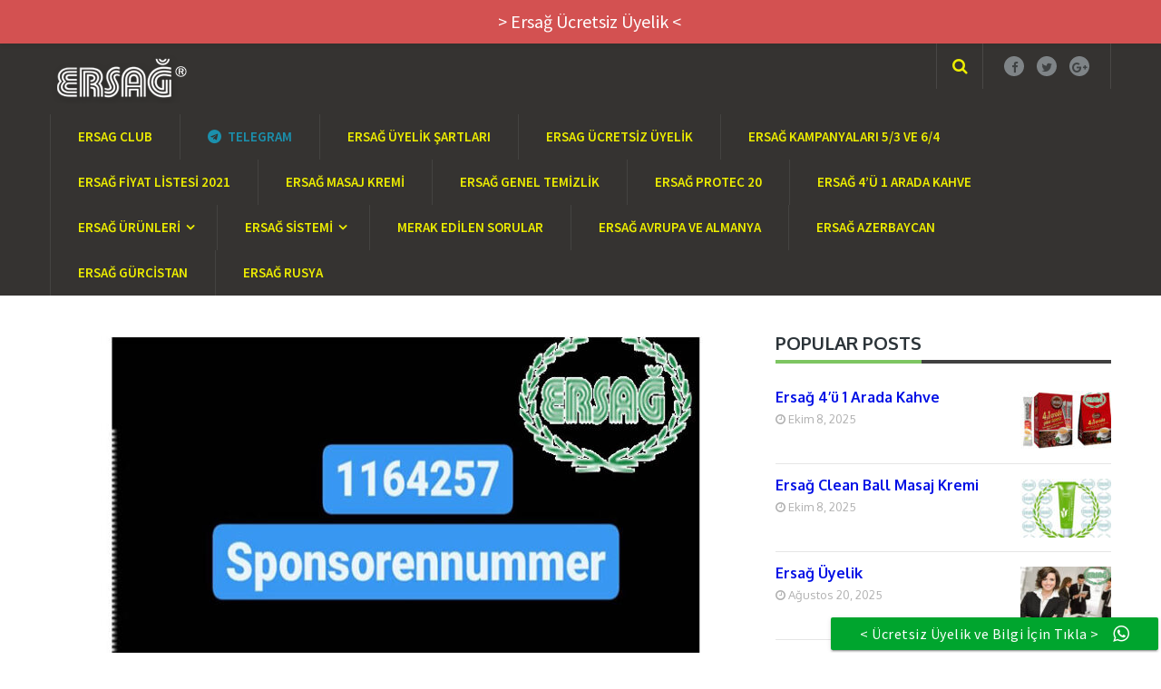

--- FILE ---
content_type: text/html; charset=UTF-8
request_url: https://ersag.club/ersag-avrupa/ersag-sponsornummer/
body_size: 15097
content:
<!DOCTYPE html>
<html class="no-js" lang="tr">
<head>
	<meta charset="UTF-8">
	<!-- Always force latest IE rendering engine (even in intranet) & Chrome Frame -->
	<!--[if IE ]>
	<meta http-equiv="X-UA-Compatible" content="IE=edge,chrome=1">
	<![endif]-->
	<link rel="profile" href="https://gmpg.org/xfn/11" />
	
										<link rel="icon" href="https://ersag.club/wp-content/uploads/2018/09/favicon.png" type="image/x-icon" />
				
				
				
										<meta name="viewport" content="width=device-width, initial-scale=1">
						<meta name="apple-mobile-web-app-capable" content="yes">
						<meta name="apple-mobile-web-app-status-bar-style" content="black">
				
																		<link rel="prefetch" href="https://ersag.club">
								<link rel="prerender" href="https://ersag.club">
											<link rel="pingback" href="https://ersag.club/xmlrpc.php" />
	<meta name='robots' content='index, follow, max-image-preview:large, max-snippet:-1, max-video-preview:-1' />
<script type="text/javascript">document.documentElement.className = document.documentElement.className.replace( /\bno-js\b/,'js' );</script>
	<!-- This site is optimized with the Yoast SEO plugin v26.8 - https://yoast.com/product/yoast-seo-wordpress/ -->
	<title>ersag-Sponsornummer - ersag deutschland - Europa - Sponsor 1164257</title>
	<meta name="description" content="Was bedeutet ersag Sponsorennummer? So werden Sie ersag-Mitglied? Wie kann ich bestellen? Die Antworten auf diese Fragen findest du hier.ersag-Sponsornummer" />
	<link rel="canonical" href="https://ersag.club/ersag-avrupa/ersag-sponsornummer/" />
	<meta property="og:locale" content="tr_TR" />
	<meta property="og:type" content="article" />
	<meta property="og:title" content="ersag-Sponsornummer - ersag deutschland - Europa - Sponsor 1164257" />
	<meta property="og:description" content="Was bedeutet ersag Sponsorennummer? So werden Sie ersag-Mitglied? Wie kann ich bestellen? Die Antworten auf diese Fragen findest du hier.ersag-Sponsornummer" />
	<meta property="og:url" content="https://ersag.club/ersag-avrupa/ersag-sponsornummer/" />
	<meta property="og:site_name" content="Ersag.club" />
	<meta property="article:published_time" content="2025-10-01T03:35:00+00:00" />
	<meta property="article:modified_time" content="2026-01-06T19:45:23+00:00" />
	<meta property="og:image" content="https://ersag.club/wp-content/uploads/2021/11/125-Sponsor-Numarasi.jpg" />
	<meta property="og:image:width" content="885" />
	<meta property="og:image:height" content="440" />
	<meta property="og:image:type" content="image/jpeg" />
	<meta name="author" content="Bilge Dirik" />
	<meta name="twitter:card" content="summary_large_image" />
	<meta name="twitter:label1" content="Yazan:" />
	<meta name="twitter:data1" content="Bilge Dirik" />
	<meta name="twitter:label2" content="Tahmini okuma süresi" />
	<meta name="twitter:data2" content="3 dakika" />
	<script type="application/ld+json" class="yoast-schema-graph">{"@context":"https://schema.org","@graph":[{"@type":"Article","@id":"https://ersag.club/ersag-avrupa/ersag-sponsornummer/#article","isPartOf":{"@id":"https://ersag.club/ersag-avrupa/ersag-sponsornummer/"},"author":{"name":"Bilge Dirik","@id":"https://ersag.club/#/schema/person/51ea00cf55ee3556b86d60074428929e"},"headline":"ersag-Sponsornummer","datePublished":"2025-10-01T03:35:00+00:00","dateModified":"2026-01-06T19:45:23+00:00","mainEntityOfPage":{"@id":"https://ersag.club/ersag-avrupa/ersag-sponsornummer/"},"wordCount":358,"commentCount":0,"image":{"@id":"https://ersag.club/ersag-avrupa/ersag-sponsornummer/#primaryimage"},"thumbnailUrl":"https://ersag.club/wp-content/uploads/2021/11/125-Sponsor-Numarasi.jpg","keywords":["ersag-Sponsornummer","Was bedeutet ersag Sponsorennummer"],"articleSection":["Ersağ Avrupa"],"inLanguage":"tr","potentialAction":[{"@type":"CommentAction","name":"Comment","target":["https://ersag.club/ersag-avrupa/ersag-sponsornummer/#respond"]}]},{"@type":"WebPage","@id":"https://ersag.club/ersag-avrupa/ersag-sponsornummer/","url":"https://ersag.club/ersag-avrupa/ersag-sponsornummer/","name":"ersag-Sponsornummer - ersag deutschland - Europa - Sponsor 1164257","isPartOf":{"@id":"https://ersag.club/#website"},"primaryImageOfPage":{"@id":"https://ersag.club/ersag-avrupa/ersag-sponsornummer/#primaryimage"},"image":{"@id":"https://ersag.club/ersag-avrupa/ersag-sponsornummer/#primaryimage"},"thumbnailUrl":"https://ersag.club/wp-content/uploads/2021/11/125-Sponsor-Numarasi.jpg","datePublished":"2025-10-01T03:35:00+00:00","dateModified":"2026-01-06T19:45:23+00:00","author":{"@id":"https://ersag.club/#/schema/person/51ea00cf55ee3556b86d60074428929e"},"description":"Was bedeutet ersag Sponsorennummer? So werden Sie ersag-Mitglied? Wie kann ich bestellen? Die Antworten auf diese Fragen findest du hier.ersag-Sponsornummer","breadcrumb":{"@id":"https://ersag.club/ersag-avrupa/ersag-sponsornummer/#breadcrumb"},"inLanguage":"tr","potentialAction":[{"@type":"ReadAction","target":["https://ersag.club/ersag-avrupa/ersag-sponsornummer/"]}]},{"@type":"ImageObject","inLanguage":"tr","@id":"https://ersag.club/ersag-avrupa/ersag-sponsornummer/#primaryimage","url":"https://ersag.club/wp-content/uploads/2021/11/125-Sponsor-Numarasi.jpg","contentUrl":"https://ersag.club/wp-content/uploads/2021/11/125-Sponsor-Numarasi.jpg","width":885,"height":440,"caption":"Ersağ Sponsor Numarası"},{"@type":"BreadcrumbList","@id":"https://ersag.club/ersag-avrupa/ersag-sponsornummer/#breadcrumb","itemListElement":[{"@type":"ListItem","position":1,"name":"Ana sayfa","item":"https://ersag.club/"},{"@type":"ListItem","position":2,"name":"Ersağ Avrupa","item":"https://ersag.club/ersag-avrupa/"},{"@type":"ListItem","position":3,"name":"ersag-Sponsornummer"}]},{"@type":"WebSite","@id":"https://ersag.club/#website","url":"https://ersag.club/","name":"Ersag.club","description":"Ersag Club","potentialAction":[{"@type":"SearchAction","target":{"@type":"EntryPoint","urlTemplate":"https://ersag.club/?s={search_term_string}"},"query-input":{"@type":"PropertyValueSpecification","valueRequired":true,"valueName":"search_term_string"}}],"inLanguage":"tr"},{"@type":"Person","@id":"https://ersag.club/#/schema/person/51ea00cf55ee3556b86d60074428929e","name":"Bilge Dirik","image":{"@type":"ImageObject","inLanguage":"tr","@id":"https://ersag.club/#/schema/person/image/","url":"https://secure.gravatar.com/avatar/1769d72173628f1b868b6af7d5556d2608371d98b1b5a2be87321493abc3f126?s=96&d=mm&r=g","contentUrl":"https://secure.gravatar.com/avatar/1769d72173628f1b868b6af7d5556d2608371d98b1b5a2be87321493abc3f126?s=96&d=mm&r=g","caption":"Bilge Dirik"},"description":"ERSAĞ TEMİZLİK VE KOZMETİK ÜRÜNLERİ TEMSİLCİSİ, ÖNCÜ SPONSOR BİLGE DİRİK ... SPONSOR NUMARASI:1164257","sameAs":["https://www.ersag.club"],"url":"https://ersag.club/author/admin/"}]}</script>
	<!-- / Yoast SEO plugin. -->


<link rel="alternate" type="application/rss+xml" title="Ersag.club &raquo; akışı" href="https://ersag.club/feed/" />
<link rel="alternate" type="application/rss+xml" title="Ersag.club &raquo; yorum akışı" href="https://ersag.club/comments/feed/" />
<link rel="alternate" type="application/rss+xml" title="Ersag.club &raquo; ersag-Sponsornummer yorum akışı" href="https://ersag.club/ersag-avrupa/ersag-sponsornummer/feed/" />
<link rel="alternate" title="oEmbed (JSON)" type="application/json+oembed" href="https://ersag.club/wp-json/oembed/1.0/embed?url=https%3A%2F%2Fersag.club%2Fersag-avrupa%2Fersag-sponsornummer%2F" />
<link rel="alternate" title="oEmbed (XML)" type="text/xml+oembed" href="https://ersag.club/wp-json/oembed/1.0/embed?url=https%3A%2F%2Fersag.club%2Fersag-avrupa%2Fersag-sponsornummer%2F&#038;format=xml" />
<style id='wp-img-auto-sizes-contain-inline-css' type='text/css'>
img:is([sizes=auto i],[sizes^="auto," i]){contain-intrinsic-size:3000px 1500px}
/*# sourceURL=wp-img-auto-sizes-contain-inline-css */
</style>
<link rel='stylesheet' id='wp-notification-bars-css' href='https://ersag.club/wp-content/plugins/wp-notification-bars/public/css/wp-notification-bars-public.css' type='text/css' media='all' />
<style id='wp-emoji-styles-inline-css' type='text/css'>

	img.wp-smiley, img.emoji {
		display: inline !important;
		border: none !important;
		box-shadow: none !important;
		height: 1em !important;
		width: 1em !important;
		margin: 0 0.07em !important;
		vertical-align: -0.1em !important;
		background: none !important;
		padding: 0 !important;
	}
/*# sourceURL=wp-emoji-styles-inline-css */
</style>
<link rel='stylesheet' id='wp-block-library-css' href='https://ersag.club/wp-includes/css/dist/block-library/style.min.css' type='text/css' media='all' />
<style id='classic-theme-styles-inline-css' type='text/css'>
/*! This file is auto-generated */
.wp-block-button__link{color:#fff;background-color:#32373c;border-radius:9999px;box-shadow:none;text-decoration:none;padding:calc(.667em + 2px) calc(1.333em + 2px);font-size:1.125em}.wp-block-file__button{background:#32373c;color:#fff;text-decoration:none}
/*# sourceURL=/wp-includes/css/classic-themes.min.css */
</style>
<link rel='stylesheet' id='wp-components-css' href='https://ersag.club/wp-includes/css/dist/components/style.min.css' type='text/css' media='all' />
<link rel='stylesheet' id='wp-preferences-css' href='https://ersag.club/wp-includes/css/dist/preferences/style.min.css' type='text/css' media='all' />
<link rel='stylesheet' id='wp-block-editor-css' href='https://ersag.club/wp-includes/css/dist/block-editor/style.min.css' type='text/css' media='all' />
<link rel='stylesheet' id='popup-maker-block-library-style-css' href='https://ersag.club/wp-content/plugins/popup-maker/dist/packages/block-library-style.css' type='text/css' media='all' />
<style id='global-styles-inline-css' type='text/css'>
:root{--wp--preset--aspect-ratio--square: 1;--wp--preset--aspect-ratio--4-3: 4/3;--wp--preset--aspect-ratio--3-4: 3/4;--wp--preset--aspect-ratio--3-2: 3/2;--wp--preset--aspect-ratio--2-3: 2/3;--wp--preset--aspect-ratio--16-9: 16/9;--wp--preset--aspect-ratio--9-16: 9/16;--wp--preset--color--black: #000000;--wp--preset--color--cyan-bluish-gray: #abb8c3;--wp--preset--color--white: #ffffff;--wp--preset--color--pale-pink: #f78da7;--wp--preset--color--vivid-red: #cf2e2e;--wp--preset--color--luminous-vivid-orange: #ff6900;--wp--preset--color--luminous-vivid-amber: #fcb900;--wp--preset--color--light-green-cyan: #7bdcb5;--wp--preset--color--vivid-green-cyan: #00d084;--wp--preset--color--pale-cyan-blue: #8ed1fc;--wp--preset--color--vivid-cyan-blue: #0693e3;--wp--preset--color--vivid-purple: #9b51e0;--wp--preset--gradient--vivid-cyan-blue-to-vivid-purple: linear-gradient(135deg,rgb(6,147,227) 0%,rgb(155,81,224) 100%);--wp--preset--gradient--light-green-cyan-to-vivid-green-cyan: linear-gradient(135deg,rgb(122,220,180) 0%,rgb(0,208,130) 100%);--wp--preset--gradient--luminous-vivid-amber-to-luminous-vivid-orange: linear-gradient(135deg,rgb(252,185,0) 0%,rgb(255,105,0) 100%);--wp--preset--gradient--luminous-vivid-orange-to-vivid-red: linear-gradient(135deg,rgb(255,105,0) 0%,rgb(207,46,46) 100%);--wp--preset--gradient--very-light-gray-to-cyan-bluish-gray: linear-gradient(135deg,rgb(238,238,238) 0%,rgb(169,184,195) 100%);--wp--preset--gradient--cool-to-warm-spectrum: linear-gradient(135deg,rgb(74,234,220) 0%,rgb(151,120,209) 20%,rgb(207,42,186) 40%,rgb(238,44,130) 60%,rgb(251,105,98) 80%,rgb(254,248,76) 100%);--wp--preset--gradient--blush-light-purple: linear-gradient(135deg,rgb(255,206,236) 0%,rgb(152,150,240) 100%);--wp--preset--gradient--blush-bordeaux: linear-gradient(135deg,rgb(254,205,165) 0%,rgb(254,45,45) 50%,rgb(107,0,62) 100%);--wp--preset--gradient--luminous-dusk: linear-gradient(135deg,rgb(255,203,112) 0%,rgb(199,81,192) 50%,rgb(65,88,208) 100%);--wp--preset--gradient--pale-ocean: linear-gradient(135deg,rgb(255,245,203) 0%,rgb(182,227,212) 50%,rgb(51,167,181) 100%);--wp--preset--gradient--electric-grass: linear-gradient(135deg,rgb(202,248,128) 0%,rgb(113,206,126) 100%);--wp--preset--gradient--midnight: linear-gradient(135deg,rgb(2,3,129) 0%,rgb(40,116,252) 100%);--wp--preset--font-size--small: 13px;--wp--preset--font-size--medium: 20px;--wp--preset--font-size--large: 36px;--wp--preset--font-size--x-large: 42px;--wp--preset--spacing--20: 0.44rem;--wp--preset--spacing--30: 0.67rem;--wp--preset--spacing--40: 1rem;--wp--preset--spacing--50: 1.5rem;--wp--preset--spacing--60: 2.25rem;--wp--preset--spacing--70: 3.38rem;--wp--preset--spacing--80: 5.06rem;--wp--preset--shadow--natural: 6px 6px 9px rgba(0, 0, 0, 0.2);--wp--preset--shadow--deep: 12px 12px 50px rgba(0, 0, 0, 0.4);--wp--preset--shadow--sharp: 6px 6px 0px rgba(0, 0, 0, 0.2);--wp--preset--shadow--outlined: 6px 6px 0px -3px rgb(255, 255, 255), 6px 6px rgb(0, 0, 0);--wp--preset--shadow--crisp: 6px 6px 0px rgb(0, 0, 0);}:where(.is-layout-flex){gap: 0.5em;}:where(.is-layout-grid){gap: 0.5em;}body .is-layout-flex{display: flex;}.is-layout-flex{flex-wrap: wrap;align-items: center;}.is-layout-flex > :is(*, div){margin: 0;}body .is-layout-grid{display: grid;}.is-layout-grid > :is(*, div){margin: 0;}:where(.wp-block-columns.is-layout-flex){gap: 2em;}:where(.wp-block-columns.is-layout-grid){gap: 2em;}:where(.wp-block-post-template.is-layout-flex){gap: 1.25em;}:where(.wp-block-post-template.is-layout-grid){gap: 1.25em;}.has-black-color{color: var(--wp--preset--color--black) !important;}.has-cyan-bluish-gray-color{color: var(--wp--preset--color--cyan-bluish-gray) !important;}.has-white-color{color: var(--wp--preset--color--white) !important;}.has-pale-pink-color{color: var(--wp--preset--color--pale-pink) !important;}.has-vivid-red-color{color: var(--wp--preset--color--vivid-red) !important;}.has-luminous-vivid-orange-color{color: var(--wp--preset--color--luminous-vivid-orange) !important;}.has-luminous-vivid-amber-color{color: var(--wp--preset--color--luminous-vivid-amber) !important;}.has-light-green-cyan-color{color: var(--wp--preset--color--light-green-cyan) !important;}.has-vivid-green-cyan-color{color: var(--wp--preset--color--vivid-green-cyan) !important;}.has-pale-cyan-blue-color{color: var(--wp--preset--color--pale-cyan-blue) !important;}.has-vivid-cyan-blue-color{color: var(--wp--preset--color--vivid-cyan-blue) !important;}.has-vivid-purple-color{color: var(--wp--preset--color--vivid-purple) !important;}.has-black-background-color{background-color: var(--wp--preset--color--black) !important;}.has-cyan-bluish-gray-background-color{background-color: var(--wp--preset--color--cyan-bluish-gray) !important;}.has-white-background-color{background-color: var(--wp--preset--color--white) !important;}.has-pale-pink-background-color{background-color: var(--wp--preset--color--pale-pink) !important;}.has-vivid-red-background-color{background-color: var(--wp--preset--color--vivid-red) !important;}.has-luminous-vivid-orange-background-color{background-color: var(--wp--preset--color--luminous-vivid-orange) !important;}.has-luminous-vivid-amber-background-color{background-color: var(--wp--preset--color--luminous-vivid-amber) !important;}.has-light-green-cyan-background-color{background-color: var(--wp--preset--color--light-green-cyan) !important;}.has-vivid-green-cyan-background-color{background-color: var(--wp--preset--color--vivid-green-cyan) !important;}.has-pale-cyan-blue-background-color{background-color: var(--wp--preset--color--pale-cyan-blue) !important;}.has-vivid-cyan-blue-background-color{background-color: var(--wp--preset--color--vivid-cyan-blue) !important;}.has-vivid-purple-background-color{background-color: var(--wp--preset--color--vivid-purple) !important;}.has-black-border-color{border-color: var(--wp--preset--color--black) !important;}.has-cyan-bluish-gray-border-color{border-color: var(--wp--preset--color--cyan-bluish-gray) !important;}.has-white-border-color{border-color: var(--wp--preset--color--white) !important;}.has-pale-pink-border-color{border-color: var(--wp--preset--color--pale-pink) !important;}.has-vivid-red-border-color{border-color: var(--wp--preset--color--vivid-red) !important;}.has-luminous-vivid-orange-border-color{border-color: var(--wp--preset--color--luminous-vivid-orange) !important;}.has-luminous-vivid-amber-border-color{border-color: var(--wp--preset--color--luminous-vivid-amber) !important;}.has-light-green-cyan-border-color{border-color: var(--wp--preset--color--light-green-cyan) !important;}.has-vivid-green-cyan-border-color{border-color: var(--wp--preset--color--vivid-green-cyan) !important;}.has-pale-cyan-blue-border-color{border-color: var(--wp--preset--color--pale-cyan-blue) !important;}.has-vivid-cyan-blue-border-color{border-color: var(--wp--preset--color--vivid-cyan-blue) !important;}.has-vivid-purple-border-color{border-color: var(--wp--preset--color--vivid-purple) !important;}.has-vivid-cyan-blue-to-vivid-purple-gradient-background{background: var(--wp--preset--gradient--vivid-cyan-blue-to-vivid-purple) !important;}.has-light-green-cyan-to-vivid-green-cyan-gradient-background{background: var(--wp--preset--gradient--light-green-cyan-to-vivid-green-cyan) !important;}.has-luminous-vivid-amber-to-luminous-vivid-orange-gradient-background{background: var(--wp--preset--gradient--luminous-vivid-amber-to-luminous-vivid-orange) !important;}.has-luminous-vivid-orange-to-vivid-red-gradient-background{background: var(--wp--preset--gradient--luminous-vivid-orange-to-vivid-red) !important;}.has-very-light-gray-to-cyan-bluish-gray-gradient-background{background: var(--wp--preset--gradient--very-light-gray-to-cyan-bluish-gray) !important;}.has-cool-to-warm-spectrum-gradient-background{background: var(--wp--preset--gradient--cool-to-warm-spectrum) !important;}.has-blush-light-purple-gradient-background{background: var(--wp--preset--gradient--blush-light-purple) !important;}.has-blush-bordeaux-gradient-background{background: var(--wp--preset--gradient--blush-bordeaux) !important;}.has-luminous-dusk-gradient-background{background: var(--wp--preset--gradient--luminous-dusk) !important;}.has-pale-ocean-gradient-background{background: var(--wp--preset--gradient--pale-ocean) !important;}.has-electric-grass-gradient-background{background: var(--wp--preset--gradient--electric-grass) !important;}.has-midnight-gradient-background{background: var(--wp--preset--gradient--midnight) !important;}.has-small-font-size{font-size: var(--wp--preset--font-size--small) !important;}.has-medium-font-size{font-size: var(--wp--preset--font-size--medium) !important;}.has-large-font-size{font-size: var(--wp--preset--font-size--large) !important;}.has-x-large-font-size{font-size: var(--wp--preset--font-size--x-large) !important;}
:where(.wp-block-post-template.is-layout-flex){gap: 1.25em;}:where(.wp-block-post-template.is-layout-grid){gap: 1.25em;}
:where(.wp-block-term-template.is-layout-flex){gap: 1.25em;}:where(.wp-block-term-template.is-layout-grid){gap: 1.25em;}
:where(.wp-block-columns.is-layout-flex){gap: 2em;}:where(.wp-block-columns.is-layout-grid){gap: 2em;}
:root :where(.wp-block-pullquote){font-size: 1.5em;line-height: 1.6;}
/*# sourceURL=global-styles-inline-css */
</style>
<link rel='stylesheet' id='ccw_main_css-css' href='https://ersag.club/wp-content/plugins/click-to-chat-for-whatsapp/prev/assets/css/mainstyles.css' type='text/css' media='all' />
<link rel='stylesheet' id='ccw_mdstyle8_css-css' href='https://ersag.club/wp-content/plugins/click-to-chat-for-whatsapp/new/inc/assets/css/mdstyle8.css' type='text/css' media='all' />
<link rel='stylesheet' id='contact-form-7-css' href='https://ersag.club/wp-content/plugins/contact-form-7/includes/css/styles.css' type='text/css' media='all' />
<link rel='stylesheet' id='wpccp-css' href='https://ersag.club/wp-content/plugins/wp-content-copy-protection/assets/css/style.min.css' type='text/css' media='all' />
<link rel='stylesheet' id='mts_author_image-css' href='https://ersag.club/wp-content/themes/mts_blogging/css/author-page-background.css' type='text/css' media='all' />
<link rel='stylesheet' id='tablepress-default-css' href='https://ersag.club/wp-content/plugins/tablepress/css/build/default.css' type='text/css' media='all' />
<link rel='stylesheet' id='blogging-stylesheet-css' href='https://ersag.club/wp-content/themes/mts_blogging/style.css' type='text/css' media='all' />
<style id='blogging-stylesheet-inline-css' type='text/css'>

		body {background-color:#ffffff;background-image:url(https://ersag.club/wp-content/themes/mts_blogging/images/nobg.png);}
				.pace .pace-progress, #mobile-menu-wrapper ul li a:hover, .ball-pulse > div { background: #87bcde; }
		.single_post a, .textwidget a, .pnavigation2 a, .latestPost .featured-thumbnail .thecategory, #site-footer .widget li a:hover, .related-posts a:hover, .post-info a:hover, .comm, #tabber .inside li a:hover, .fn a, .navigation ul .current-menu-item > a, .navigation ul li:hover > a, .search-style-one a:hover i, .overlay .overlay-close:hover, footer .menu li a:hover, .postauthor h5 a:hover, .comment-meta a, #comments a, .slide-caption .post-info .thecategory { color:#87bcde; }
				footer .wpmm-megamenu-showing a:hover, footer .wpmm-megamenu-showing.wpmm-light-scheme a:hover { color:#87bcde !important; }
				#move-to-top:hover, #tabber ul.tabs li a.selected, .tagcloud a:hover, .navigation ul .sfHover a, .single article header .post-info .thecategory a, .author .active-in .post-info a > span, .woocommerce a.button, .woocommerce-page a.button, .woocommerce button.button, .woocommerce-page button.button, .woocommerce input.button, .woocommerce-page input.button, .woocommerce #respond input#submit, .woocommerce-page #respond input#submit, .woocommerce #content input.button, .woocommerce-page #content input.button, .woocommerce .bypostauthor:after, #searchsubmit, .woocommerce nav.woocommerce-pagination ul li span.current, .woocommerce-page nav.woocommerce-pagination ul li span.current, .woocommerce #content nav.woocommerce-pagination ul li span.current, .woocommerce-page #content nav.woocommerce-pagination ul li span.current, .woocommerce nav.woocommerce-pagination ul li a:hover, .woocommerce-page nav.woocommerce-pagination ul li a:hover, .woocommerce #content nav.woocommerce-pagination ul li a:hover, .woocommerce-page #content nav.woocommerce-pagination ul li a:hover, .woocommerce nav.woocommerce-pagination ul li a:focus, .woocommerce-page nav.woocommerce-pagination ul li a:focus, .woocommerce #content nav.woocommerce-pagination ul li a:focus, .woocommerce-page #content nav.woocommerce-pagination ul li a:focus, .woocommerce a.button, .woocommerce-page a.button, .woocommerce button.button, .woocommerce-page button.button, .woocommerce input.button, .woocommerce-page input.button, .woocommerce #respond input#submit, .woocommerce-page #respond input#submit, .woocommerce #content input.button, .woocommerce-page #content input.button, .author .active-in .post-info a > span, .author .active-in .post-info > span, .woocommerce-product-search button[type='submit'], .woocommerce .woocommerce-widget-layered-nav-dropdown__submit { background-color:#87bcde; color: #fff!important; }
				.pagination a:hover, .pagination > .current, .pagination ul > .current > .currenttext, .page-numbers.current, #primary-navigation #wpmm-megamenu.wpmm-light-scheme .wpmm-posts .wpmm-pagination a {
						background-color:#87bcde!important;
						color: #fff !important;
						border-color:#87bcde!important;
				}
		.owl-prev:hover, .owl-next:hover { background-color:#87bcde!important; }
		#header, .navigation ul ul, .search-row, .main-header .ajax-search-results-container, .mobile-menu-active .navigation.mobile-menu-wrapper { background-color:#353331; }
		.navigation > .menu > li > a:before { border-color:#353331; }
		.layout-2 #header { background-color:#20272b; }
		.layout-2 .header-bottom, .layout-2 .navigation ul ul, .layout-2 .search-row, .mobile-menu-active .layout-2 .navigation.mobile-menu-wrapper { background-color:#2B3338; }
		.layout-3 .header-top, .layout-3 .search-row { background-color:#20272b; }
		.layout-3 #header { background-color:#2B3338; }
		.layout-3 .header-bottom, .layout-3 .navigation ul ul, .mobile-menu-active .layout-2 .navigation.mobile-menu-wrapper { background-color:#20272b; }
		 #site-footer {background-color:#28202e;background-image:url(https://ersag.club/wp-content/themes/mts_blogging/images/nobg.png);}
		 .copyrights {background-color:#1d1721;background-image:url(https://ersag.club/wp-content/themes/mts_blogging/images/nobg.png);}
		 a, a:hover, .latestPost .title a:hover, #sidebar a:hover, .latestPost .post-info a:hover, #comments .reply a, #load-posts a:hover, .post-category { color: #7dc561; }
		 .widget h3 span:after, .main-header .wp-review-show-total, .postauthor .readMore a, .latestPost .latestPost-review-wrapper, .latestPost .review-type-circle.latestPost-review-wrapper, .latestPost .review-type-circle.wp-review-on-thumbnail, #commentform input#submit, .contactform #mtscontact_submit, .contact-form input[type='submit'] { background-color: #7dc561; }
		 #primary-navigation ul .current-menu-item a:before, .navigation > .menu > li:hover a:before { border-top: 2px solid #7dc561; opacity: 1; }
		
		
		
		
		.header-social a.header-facebook { color: #3f4243; background-color: #7f8487; }.header-social a.header-facebook:hover { color: #ffffff; background-color: #87bcde; }.header-social a.header-twitter { color: #3f4243; background-color: #7f8487; }.header-social a.header-twitter:hover { color: #ffffff; background-color: #87bcde; }.header-social a.header-google-plus { color: #3f4243; background-color: #7f8487; }.header-social a.header-google-plus:hover { color: #ffffff; background-color: #87bcde; }
		.footer-social a.header-facebook { color: #3f4243; background-color: #7f8487; }.footer-social a.header-facebook:hover { color: #ffffff; background-color: #87bcde; }.footer-social a.header-twitter { color: #3f4243; background-color: #7f8487; }.footer-social a.header-twitter:hover { color: #ffffff; background-color: #87bcde; }.footer-social a.header-google-plus { color: #3f4243; background-color: #7f8487; }.footer-social a.header-google-plus:hover { color: #ffffff; background-color: #87bcde; }
		.search-style-one > a, .overlay-slideleft, body a#pull { color: #eded00 }
		.bypostauthor .fn:after { content: "Author"; margin-left: 5px; padding: 2px 15px; font-size: 14px; background:#87bcde; color: #FFF; border-radius: 10px; } .rtl .bypostauthor .fn:after { margin-left: 0; margin-right: 5px; }
		
		
			
/*# sourceURL=blogging-stylesheet-inline-css */
</style>
<link rel='stylesheet' id='owl-carousel-css' href='https://ersag.club/wp-content/themes/mts_blogging/css/owl.carousel.css' type='text/css' media='all' />
<link rel='stylesheet' id='fontawesome-css' href='https://ersag.club/wp-content/themes/mts_blogging/css/font-awesome.min.css' type='text/css' media='all' />
<link rel='stylesheet' id='responsive-css' href='https://ersag.club/wp-content/themes/mts_blogging/css/responsive.css' type='text/css' media='all' />
<script type="text/javascript" src="https://ersag.club/wp-includes/js/jquery/jquery.min.js" id="jquery-core-js"></script>
<script type="text/javascript" src="https://ersag.club/wp-includes/js/jquery/jquery-migrate.min.js" id="jquery-migrate-js"></script>
<script type="text/javascript" src="https://ersag.club/wp-content/plugins/wp-notification-bars/public/js/wp-notification-bars-public.js" id="wp-notification-bars-js"></script>
<link rel="https://api.w.org/" href="https://ersag.club/wp-json/" /><link rel="alternate" title="JSON" type="application/json" href="https://ersag.club/wp-json/wp/v2/posts/17074" /><link rel="EditURI" type="application/rsd+xml" title="RSD" href="https://ersag.club/xmlrpc.php?rsd" />
<meta name="generator" content="WordPress 6.9" />
<link rel='shortlink' href='https://ersag.club/?p=17074' />
<link href="//fonts.googleapis.com/css?family=Source+Sans+Pro:600|Oxygen:700|Source+Sans+Pro:normal|Oxygen:normal&amp;subset=latin" rel="stylesheet" type="text/css">
<style type="text/css">
#logo a { font-family: 'Source Sans Pro'; font-weight: 600; font-size: 24px; color: #dd0b0b;text-transform: uppercase; }
.menu li, .menu li a { font-family: 'Source Sans Pro'; font-weight: 600; font-size: 15px; color: #eded00; }
.latestPost .title { font-family: 'Oxygen'; font-weight: 700; font-size: 18px; color: #0000f7; }
.single-title { font-family: 'Oxygen'; font-weight: 700; font-size: 34px; color: #2b3338; }
body { font-family: 'Source Sans Pro'; font-weight: normal; font-size: 18px; color: #111010; }
#sidebar .widget { font-family: 'Oxygen'; font-weight: normal; font-size: 16px; color: #000000; }
.sidebar.c-4-12 a { font-family: 'Oxygen'; font-weight: 700; font-size: 16px; color: #000fe5; }
.footer-widgets { font-family: 'Source Sans Pro'; font-weight: 600; font-size: 13px; color: #000000; }
.slide-title { font-family: 'Oxygen'; font-weight: 700; font-size: 24px; color: #ffffff; }
h1 { font-family: 'Oxygen'; font-weight: 700; font-size: 34px; color: #000000; }
h2 { font-family: 'Oxygen'; font-weight: 700; font-size: 30px; color: #2b3338; }
h3 { font-family: 'Oxygen'; font-weight: 700; font-size: 28px; color: #2b3338; }
h4 { font-family: 'Oxygen'; font-weight: 700; font-size: 24px; color: #2b3338; }
h5 { font-family: 'Oxygen'; font-weight: 700; font-size: 22px; color: #2b3338; }
h6, .widget h3 { font-family: 'Oxygen'; font-weight: 700; font-size: 20px; color: #2b3338; }
</style>
<meta name="generator" content="Elementor 3.34.2; features: additional_custom_breakpoints; settings: css_print_method-external, google_font-enabled, font_display-auto">
			<style>
				.e-con.e-parent:nth-of-type(n+4):not(.e-lazyloaded):not(.e-no-lazyload),
				.e-con.e-parent:nth-of-type(n+4):not(.e-lazyloaded):not(.e-no-lazyload) * {
					background-image: none !important;
				}
				@media screen and (max-height: 1024px) {
					.e-con.e-parent:nth-of-type(n+3):not(.e-lazyloaded):not(.e-no-lazyload),
					.e-con.e-parent:nth-of-type(n+3):not(.e-lazyloaded):not(.e-no-lazyload) * {
						background-image: none !important;
					}
				}
				@media screen and (max-height: 640px) {
					.e-con.e-parent:nth-of-type(n+2):not(.e-lazyloaded):not(.e-no-lazyload),
					.e-con.e-parent:nth-of-type(n+2):not(.e-lazyloaded):not(.e-no-lazyload) * {
						background-image: none !important;
					}
				}
			</style>
			
<div align="center">
	<noscript>
		<div style="position:fixed; top:0px; left:0px; z-index:3000; height:100%; width:100%; background-color:#FFFFFF">
			<br/><br/>
			<div style="font-family: Tahoma; font-size: 14px; background-color:#FFFFCC; border: 1pt solid Black; padding: 10pt;">
				Sorry, you have Javascript Disabled! To see this page as it is meant to appear, please enable your Javascript!
			</div>
		</div>
	</noscript>
</div>
</head>
	<!-- Global site tag (gtag.js) - Google Analytics -->
<script async src="https://www.googletagmanager.com/gtag/js?id=UA-131797238-1"></script>
<script>
  window.dataLayer = window.dataLayer || [];
  function gtag(){dataLayer.push(arguments);}
  gtag('js', new Date());

  gtag('config', 'UA-131797238-1');
</script>

<body data-rsssl=1 id="blog" class="wp-singular post-template-default single single-post postid-17074 single-format-standard wp-theme-mts_blogging main elementor-default elementor-kit-13331">       
	<div class="main-container">	
		<header id="site-header" class="main-header" role="banner" itemscope itemtype="http://schema.org/WPHeader">
					<div id="header">
				<div class="container">
			<div class="logo-wrap">
																				  <h2 id="logo" class="image-logo" itemprop="headline">
								<a href="https://ersag.club"><img src="https://ersag.club/wp-content/uploads/2019/01/logo1.png" alt="Ersag.club"></a>
							</h2><!-- END #logo -->
												</div>
			
							<div class="header-social">   
																        					            <a href="http://www.facebook.com/ersağ_bitkisel_dünya" class="header-facebook"><span class="fa fa-facebook"></span></a>
					        					    					        					            <a href="https://twitter.com/ersag_bitkisel_dunya" class="header-twitter"><span class="fa fa-twitter"></span></a>
					        					    					        					            <a href="https://google.com/+MyThemeShop" class="header-google-plus"><span class="fa fa-google-plus"></span></a>
					        					    					       			</div> <!--social-icons-->
       		    	    	<div class="search-style-one">
                	<a id="trigger-overlay">
                    	<i class="fa fa-search"></i>
                	</a>
                	<div class="overlay overlay-slideleft">
                    	<div class="container">
                        	<div class="search-row">
                        	<button type="button" class="overlay-close">×</button>
								
<form method="get" id="searchform" class="search-form" action="https://ersag.club" _lpchecked="1">
	<fieldset>
		<input type="search" name="s" id="s" value="" placeholder="Search the site"  />
		<button id="search-image" class="sbutton" type="submit" value="" /><i class="fa fa-search"></i></button>
	</fieldset>
</form>
                        	</div>
                    	</div>  
                	</div>
            	</div>
        					<div id="primary-navigation" role="navigation" itemscope itemtype="http://schema.org/SiteNavigationElement">
					<a href="#" id="pull" class="toggle-mobile-menu">Menu</a>
											<nav class="navigation clearfix">
															<ul id="menu-menu" class="menu clearfix"><li id="menu-item-7415" class="menu-item menu-item-type-post_type menu-item-object-page menu-item-7415"><a href="https://ersag.club/ersag-club/">Ersag Club</a></li>
<li id="menu-item-22121" class="menu-item menu-item-type-custom menu-item-object-custom menu-item-22121"><a title="TELEGRAM" href="https://t.me/ersag_bilgedirik" style="color: #1b90ad;"><i class="fa fa-telegram"></i> TELEGRAM</a></li>
<li id="menu-item-14651" class="menu-item menu-item-type-taxonomy menu-item-object-category menu-item-14651"><a href="https://ersag.club/ersag-uyelik-sartlari/">Ersağ Üyelik Şartları</a></li>
<li id="menu-item-2081" class="menu-item menu-item-type-custom menu-item-object-custom menu-item-2081"><a href="https://ersag.club/ersaguye-bilgisi/ersag-uyelik/">Ersag Ücretsiz Üyelik</a></li>
<li id="menu-item-2112" class="menu-item menu-item-type-taxonomy menu-item-object-category menu-item-2112"><a href="https://ersag.club/kampanyalar/">Ersağ Kampanyaları 5/3 ve 6/4</a></li>
<li id="menu-item-14661" class="menu-item menu-item-type-taxonomy menu-item-object-category menu-item-14661"><a href="https://ersag.club/ersag-fiyat-listesi-2021/">Ersağ Fiyat Listesi 2021</a></li>
<li id="menu-item-14649" class="menu-item menu-item-type-taxonomy menu-item-object-category menu-item-14649"><a href="https://ersag.club/ersag-masaj-kremi/">Ersağ Masaj Kremi</a></li>
<li id="menu-item-15041" class="menu-item menu-item-type-taxonomy menu-item-object-category menu-item-15041"><a href="https://ersag.club/genel-temizlik/">Ersağ Genel Temizlik</a></li>
<li id="menu-item-15042" class="menu-item menu-item-type-taxonomy menu-item-object-category menu-item-15042"><a href="https://ersag.club/ersag-protec-20/">Ersağ Protec 20</a></li>
<li id="menu-item-16149" class="menu-item menu-item-type-taxonomy menu-item-object-category menu-item-16149"><a href="https://ersag.club/ersag-4u-1-arada-kahve/">Ersağ 4&#8217;ü 1 Arada Kahve</a></li>
<li id="menu-item-2323" class="menu-item menu-item-type-taxonomy menu-item-object-category menu-item-has-children menu-item-2323"><a href="https://ersag.club/ersagurunleri/">Ersağ Ürünleri</a>
<ul class="sub-menu">
	<li id="menu-item-2109" class="menu-item menu-item-type-taxonomy menu-item-object-category menu-item-2109"><a href="https://ersag.club/ersagurunleri/temizlik/">Temizlik</a></li>
	<li id="menu-item-2110" class="menu-item menu-item-type-taxonomy menu-item-object-category menu-item-2110"><a href="https://ersag.club/ersagurunleri/kozmetik/">Kozmetik</a></li>
	<li id="menu-item-2111" class="menu-item menu-item-type-taxonomy menu-item-object-category menu-item-2111"><a href="https://ersag.club/ersagurunleri/gida-takviyeleri/">Gıda Takviyeleri</a></li>
	<li id="menu-item-12773" class="menu-item menu-item-type-taxonomy menu-item-object-category menu-item-12773"><a href="https://ersag.club/ersagurunleri/ersag-yaglar-ersagurunleri/">Ersağ Yağlar</a></li>
	<li id="menu-item-14652" class="menu-item menu-item-type-taxonomy menu-item-object-category menu-item-14652"><a href="https://ersag.club/ersagurunleri/ersag-sampuanlari/">Ersağ Şampuanları</a></li>
	<li id="menu-item-14666" class="menu-item menu-item-type-taxonomy menu-item-object-category menu-item-14666"><a href="https://ersag.club/ersagurunleri/ersag-cilt-bakim-urunleri-ersagurunleri/">Ersağ Cilt Bakım Ürünleri</a></li>
</ul>
</li>
<li id="menu-item-2327" class="menu-item menu-item-type-taxonomy menu-item-object-category menu-item-has-children menu-item-2327"><a href="https://ersag.club/ersaguye-bilgisi/">Ersağ Sistemi</a>
<ul class="sub-menu">
	<li id="menu-item-7416" class="menu-item menu-item-type-taxonomy menu-item-object-category menu-item-7416"><a href="https://ersag.club/ersaguye-bilgisi/">Ersağ Üye Bilgisi</a></li>
	<li id="menu-item-2636" class="menu-item menu-item-type-post_type menu-item-object-post menu-item-2636"><a href="https://ersag.club/ersaguye-bilgisi/ersag-sistemi-network-marketing/">Ersağ Sistemi Network Marketing</a></li>
</ul>
</li>
<li id="menu-item-2369" class="menu-item menu-item-type-taxonomy menu-item-object-category menu-item-2369"><a href="https://ersag.club/merak-edilen-sorular/">Merak Edilen Sorular</a></li>
<li id="menu-item-12775" class="menu-item menu-item-type-taxonomy menu-item-object-category current-post-ancestor current-menu-parent current-post-parent menu-item-12775"><a href="https://ersag.club/ersag-avrupa/">Ersağ Avrupa ve Almanya</a></li>
<li id="menu-item-12776" class="menu-item menu-item-type-taxonomy menu-item-object-category menu-item-12776"><a href="https://ersag.club/ersag-azerbaycan/">Ersağ Azerbaycan</a></li>
<li id="menu-item-14699" class="menu-item menu-item-type-taxonomy menu-item-object-category menu-item-14699"><a href="https://ersag.club/ersag-gurcistan/">Ersağ Gürcistan</a></li>
<li id="menu-item-14707" class="menu-item menu-item-type-taxonomy menu-item-object-category menu-item-14707"><a href="https://ersag.club/ersag-rusya/">Ersağ Rusya</a></li>
</ul>													</nav>
						<nav class="navigation mobile-only clearfix mobile-menu-wrapper">
							<ul id="menu-menu-1" class="menu clearfix"><li class="menu-item menu-item-type-post_type menu-item-object-page menu-item-7415"><a href="https://ersag.club/ersag-club/">Ersag Club</a></li>
<li class="menu-item menu-item-type-custom menu-item-object-custom menu-item-22121"><a title="TELEGRAM" href="https://t.me/ersag_bilgedirik" style="color: #1b90ad;"><i class="fa fa-telegram"></i> TELEGRAM</a></li>
<li class="menu-item menu-item-type-taxonomy menu-item-object-category menu-item-14651"><a href="https://ersag.club/ersag-uyelik-sartlari/">Ersağ Üyelik Şartları</a></li>
<li class="menu-item menu-item-type-custom menu-item-object-custom menu-item-2081"><a href="https://ersag.club/ersaguye-bilgisi/ersag-uyelik/">Ersag Ücretsiz Üyelik</a></li>
<li class="menu-item menu-item-type-taxonomy menu-item-object-category menu-item-2112"><a href="https://ersag.club/kampanyalar/">Ersağ Kampanyaları 5/3 ve 6/4</a></li>
<li class="menu-item menu-item-type-taxonomy menu-item-object-category menu-item-14661"><a href="https://ersag.club/ersag-fiyat-listesi-2021/">Ersağ Fiyat Listesi 2021</a></li>
<li class="menu-item menu-item-type-taxonomy menu-item-object-category menu-item-14649"><a href="https://ersag.club/ersag-masaj-kremi/">Ersağ Masaj Kremi</a></li>
<li class="menu-item menu-item-type-taxonomy menu-item-object-category menu-item-15041"><a href="https://ersag.club/genel-temizlik/">Ersağ Genel Temizlik</a></li>
<li class="menu-item menu-item-type-taxonomy menu-item-object-category menu-item-15042"><a href="https://ersag.club/ersag-protec-20/">Ersağ Protec 20</a></li>
<li class="menu-item menu-item-type-taxonomy menu-item-object-category menu-item-16149"><a href="https://ersag.club/ersag-4u-1-arada-kahve/">Ersağ 4&#8217;ü 1 Arada Kahve</a></li>
<li class="menu-item menu-item-type-taxonomy menu-item-object-category menu-item-has-children menu-item-2323"><a href="https://ersag.club/ersagurunleri/">Ersağ Ürünleri</a>
<ul class="sub-menu">
	<li class="menu-item menu-item-type-taxonomy menu-item-object-category menu-item-2109"><a href="https://ersag.club/ersagurunleri/temizlik/">Temizlik</a></li>
	<li class="menu-item menu-item-type-taxonomy menu-item-object-category menu-item-2110"><a href="https://ersag.club/ersagurunleri/kozmetik/">Kozmetik</a></li>
	<li class="menu-item menu-item-type-taxonomy menu-item-object-category menu-item-2111"><a href="https://ersag.club/ersagurunleri/gida-takviyeleri/">Gıda Takviyeleri</a></li>
	<li class="menu-item menu-item-type-taxonomy menu-item-object-category menu-item-12773"><a href="https://ersag.club/ersagurunleri/ersag-yaglar-ersagurunleri/">Ersağ Yağlar</a></li>
	<li class="menu-item menu-item-type-taxonomy menu-item-object-category menu-item-14652"><a href="https://ersag.club/ersagurunleri/ersag-sampuanlari/">Ersağ Şampuanları</a></li>
	<li class="menu-item menu-item-type-taxonomy menu-item-object-category menu-item-14666"><a href="https://ersag.club/ersagurunleri/ersag-cilt-bakim-urunleri-ersagurunleri/">Ersağ Cilt Bakım Ürünleri</a></li>
</ul>
</li>
<li class="menu-item menu-item-type-taxonomy menu-item-object-category menu-item-has-children menu-item-2327"><a href="https://ersag.club/ersaguye-bilgisi/">Ersağ Sistemi</a>
<ul class="sub-menu">
	<li class="menu-item menu-item-type-taxonomy menu-item-object-category menu-item-7416"><a href="https://ersag.club/ersaguye-bilgisi/">Ersağ Üye Bilgisi</a></li>
	<li class="menu-item menu-item-type-post_type menu-item-object-post menu-item-2636"><a href="https://ersag.club/ersaguye-bilgisi/ersag-sistemi-network-marketing/">Ersağ Sistemi Network Marketing</a></li>
</ul>
</li>
<li class="menu-item menu-item-type-taxonomy menu-item-object-category menu-item-2369"><a href="https://ersag.club/merak-edilen-sorular/">Merak Edilen Sorular</a></li>
<li class="menu-item menu-item-type-taxonomy menu-item-object-category current-post-ancestor current-menu-parent current-post-parent menu-item-12775"><a href="https://ersag.club/ersag-avrupa/">Ersağ Avrupa ve Almanya</a></li>
<li class="menu-item menu-item-type-taxonomy menu-item-object-category menu-item-12776"><a href="https://ersag.club/ersag-azerbaycan/">Ersağ Azerbaycan</a></li>
<li class="menu-item menu-item-type-taxonomy menu-item-object-category menu-item-14699"><a href="https://ersag.club/ersag-gurcistan/">Ersağ Gürcistan</a></li>
<li class="menu-item menu-item-type-taxonomy menu-item-object-category menu-item-14707"><a href="https://ersag.club/ersag-rusya/">Ersağ Rusya</a></li>
</ul>						</nav>
									</div>
			            
		</div><!--.container-->
	</div><!--#header-->
</header>		
 

<div id="page" class="single clearfix">
	<article class="article">
		<div id="content_box" >
							<div id="post-17074" class="g post post-17074 type-post status-publish format-standard has-post-thumbnail hentry category-ersag-avrupa tag-ersag-sponsornummer tag-was-bedeutet-ersag-sponsorennummer has_thumb">
										<div class="featured-thumbnail single-featured"><img fetchpriority="high" width="770" height="430" src="https://ersag.club/wp-content/uploads/2021/11/125-Sponsor-Numarasi-770x430.jpg" class="attachment-blogging-slider1 size-blogging-slider1 wp-post-image" alt="Ersağ Sponsor Numarası" title="" decoding="async" /></div>								<div class="single_post">
									<header>
										<h1 class="title single-title entry-title">ersag-Sponsornummer</h1>
													<div class="post-info">
																<span class="thecategory"><a href="https://ersag.club/ersag-avrupa/" title="View all posts in Ersağ Avrupa">Ersağ Avrupa</a></span>
														<span class="theauthor">By <span><a href="https://ersag.club/author/admin/" title="Bilge Dirik tarafından yazılan yazılar" rel="author">Bilge Dirik</a></span></span>
														<span class="thetime date updated">On  <span>Ekim 1, 2025</span></span>
														<span class="thecomment"><a href="https://ersag.club/ersag-avrupa/ersag-sponsornummer/#respond" itemprop="interactionCount">Yorum yapılmamış</a></span>
									</div>
											</header><!--.headline_area-->
									<div class="post-single-content box mark-links entry-content">
																														<div class="thecontent">
											
<p>ersag-Sponsornummer. <strong>Was bedeutet ersag Sponsorennummer</strong>? So werden Sie ersag-Mitglied? Wie kann ich bestellen? Die Antworten auf diese Fragen findest du hier..</p>


<p>Sie können sich auf unserer offiziellen Website registrieren, um vergünstigte Kräuterprodukte zu erhalten. <strong><span style="color: #ff0000;"><a style="color: #ff0000;" href="https://www.ersagglobal.de/account.asp" target="_blank" rel="noopener">https://www.ersagglobal.de/account.asp</a> (Offizieller Site-Link).</span></strong></p>


<p><strong>Sponsorennummer: 1164257<br>BİLGE DİRİK, zuständig für Europa</strong></p>



<h2 class="wp-block-heading" id="ersag-sponsornummer">ersag-Sponsornummer</h2>



<p>ersag-Sponsornummer. Um bei Ersag zu bestellen, müssen Sie zunächst eine Systemmitgliedsnummer eingeben. Wenn Sie Mitglied unserer offiziellen Website werden möchten, können Sie die Sponsorennummer auf der Seite verwenden. Oder, wenn Sie möchten, können Sie Ihre Mitgliedsnummer für Ihre Bestellung erstellen, indem Sie das untenstehende Formular ausfüllen. Nachdem Ihre Mitgliedschaft abgeschlossen ist, wird sich Ihr Sponsor mit Ihnen in Verbindung setzen und Sie bei Ihrer Bestellung unterstützen&#8230;</p>


<p><strong><span style="color: #ff0000;"><a style="color: #ff0000;" href="https://ersag.club/ersaguye-bilgisi/ersag-mitgliedschaft/" target="_blank" rel="noopener">Hier können Sie Ersag-Mitglied werden.</a></span></strong></p>


<h2 class="wp-block-heading" id="wie-soll-ich-das-offizielle-website-formular-ausfullen">Wie soll ich das offizielle Website-Formular ausfüllen?</h2>



<p>Schreiben Sie 1164257 in den Abschnitt mit der Sponsornummer des Formulars.</p>



<p>Schreibe deinen Vor- und Nachnamen</p>



<p>Sie können im Abschnitt TC eine andere Nummer eingeben.</p>



<p>Gib dein Geburtsdatum ein</p>



<p>Familienstand als Single markieren</p>



<p>Sie müssen den Abschnitt &#8220;Meine Kontoinformationen&#8221; nicht ausfüllen.</p>



<p>schreibe deine E-Mail-Adresse, Telefonnummer und Adresse</p>



<p>Klicken Sie abschließend auf die Schaltfläche Hinzufügen unten.</p>


<p><strong><a href="https://ersag.club/kampanyalar/ersag-avrupa-ve-almanya-kampanyalari/" target="_blank" rel="noreferrer noopener" aria-label="Ersağ-Kampagnen (yeni sekmede açılır)"><span style="color: #800000;"><span style="color: #ff6600;">Ersağ-Kampagnen</span></span></a><span style="color: #ff6600;"> finden Sie hier.</span></strong></p>
<p><strong><span style="color: #ff6600;"><a style="color: #ff6600;" href="https://ersag.club/ersag-avrupa/ersag-europa-und-deutschland-preisliste/" target="_blank" rel="noopener">Ersag Preisliste für Europa und Deutschland</a></span></strong></p>
<p><strong><span style="color: #ff6600;"><a style="color: #ff6600;" href="https://ersag.club/ersag-avrupa/ersag-masaj-kremini-almanya-ve-avrupada-nasil-satin-alabilirim/" target="_blank" rel="noopener">Klicken Sie hier, um Ersag Massage Creme zu bestellen.</a> </span></strong></p>
<p><strong><span style="color: #ff6600;"><a href="https://ersag.club/ersaguye-bilgisi/ersag-mitgliedschaft/" target="_blank" rel="noopener"><span style="color: #ff6600;">Informationen zur Ersağ-Mitgliedschaft.</span></a> </span></strong></p>
<p><strong><span style="color: #ff6600;"><a style="color: #ff6600;" href="https://ersag.club/ersaguye-bilgisi/ersag-mitgliedschaftsvoraussetzungen/" target="_blank" rel="noopener">Welche Bedingungen gelten für die Mitgliedschaft bei Ersag?</a></span></strong> </p>
<p><strong><span style="color: #ff6600;"><a style="color: #ff6600;" href="https://ersag.club/ersag-avrupa/ersag-so-geben-sie-eine-bestellung-auf/" target="_blank" rel="noopener">Ersag So geben Sie eine Bestellung auf</a>. </span></strong></p>
<p><strong><span style="color: #ff6600;"><a style="color: #ff6600;" href="https://ersag.club/ersag-avrupa/ersag-urunleri-avrupadan-nasil-siparis-verilir/" target="_blank" rel="noopener">Wie Bestellt Man Produkte Aus Europa? </a></span></strong></p>
<p><strong><span style="color: #ff6600;"><a style="color: #ff6600;" href="https://ersag.club/ersaguye-bilgisi/ersag-mitgliedschaft/" target="_blank" rel="noopener">Klicken Sie hier für eine kostenlose Mitgliedschaft in Europa und Deutschland. </a></span></strong></p>
<p><a href="https://dosya.ersag.com.tr/upload/media/katalog_almanya_aral%C4%B1k_2025/mobile/" target="_blank" rel="noopener"><strong><span style="color: #ff6600;">Den aktuellen Katalog Online Europa erreichen Sie hier.</span></strong></a></p>


<p>Almanya 2026 market fiyatları, Almanya gıda fiyatları 2026, almanya parfümleri bayan, ersag almanya, Ersağ almanya üye girişi, Ersağ avrupa, Ersağ avrupa fiyat listesi, Ersağ avrupa üye girişi, Ersağ global de, ersag global üye girisi, Ersağ üye girişi almanya, ersag login, ersag uye girisi, ersag deutschland, ersağ avrupa üye girişi, ersag online bestellen, ersag produkte bestellen, ersag produkte erfahrungen forum, ersag uye girisi avrupa, ersağ almanya, ersağ kataloq 2026, ersag kataloq 2026, ersag avrupa üye girisi, ersag-produkte deutschland, ersag online shop, ersag kaffee,</p>
										</div>
																																						<div class="shareit bottom">
																		<!-- Facebook Share-->
								<span class="share-item facebooksharebtn">
										<div class="fb-share-button" data-layout="button_count"></div>
								</span>
														<!-- Facebook -->
								<span class="share-item facebookbtn">
										<div id="fb-root"></div>
										<div class="fb-like" data-send="false" data-layout="button_count" data-width="150" data-show-faces="false"></div>
								</span>
														<!-- Twitter -->
								<span class="share-item twitterbtn">
										<a href="https://twitter.com/share" class="twitter-share-button" data-via="">Tweet</a>
								</span>
														<!-- GPlus -->
								<span class="share-item gplusbtn">
										<g:plusone size="medium"></g:plusone>
								</span>
														<!-- Pinterest -->
								<span class="share-item pinbtn">
										<a href="http://pinterest.com/pin/create/button/?url=https://ersag.club/ersag-avrupa/ersag-sponsornummer/&media=https://ersag.club/wp-content/uploads/2021/11/125-Sponsor-Numarasi.jpg&description=ersag-Sponsornummer" class="pin-it-button" count-layout="horizontal">Pin It</a>
								</span>
														</div>
															</div><!--.post-single-content-->
								</div><!--.single_post-->
																<div class="postauthorwrap">
									<h4>About The Author</h4>
									<div class="postauthor">
										<img alt='' src='https://secure.gravatar.com/avatar/1769d72173628f1b868b6af7d5556d2608371d98b1b5a2be87321493abc3f126?s=141&#038;d=mm&#038;r=g' srcset='https://secure.gravatar.com/avatar/1769d72173628f1b868b6af7d5556d2608371d98b1b5a2be87321493abc3f126?s=282&#038;d=mm&#038;r=g 2x' class='avatar avatar-141 photo' height='141' width='141' decoding='async'/>										<div class="author_wrap">
											<h5 class="vcard author"><a href="https://ersag.club/author/admin/" class="fn">Bilge Dirik</a></span></h5>
																									<div class="readMore">
															<a href="https://ersag.club/author/admin/" >More about this author</a>
													</div>
																								<div class="post-info">
																												<span class="theauthor">Author </span>
																											<span class="thecomment"><a href="https://ersag.club/author/admin/" itemprop="interactionCount">187 Posts</a></span>
																									</div>
										</div>
										<p>ERSAĞ TEMİZLİK VE KOZMETİK ÜRÜNLERİ TEMSİLCİSİ, ÖNCÜ SPONSOR BİLGE DİRİK ... SPONSOR NUMARASI:1164257</p>
									</div>
								</div>
												<!-- Start Related Posts -->
								<!-- .related-posts -->
							</div><!--.g post-->
				<!-- You can start editing here. -->
	<div id="comments">
		<div class="cd-tabs">
			<nav>
								<ul class="cd-tabs-navigation">
														<li><a data-content="comments" class="selected" href="#0">No comments yet</a></li>
																<li><a data-content="fbcomments" href="#0">Facebook Comments</a></li>
											</ul> <!-- cd-tabs-navigation -->
							</nav>

			<ul class="cd-tabs-content">
								<li data-content="comments" class="selected">
																		<!-- If comments are open, but there are no comments. -->
																						<div id="commentsAdd">
							<div id="respond" class="box m-t-6">
									<div id="respond" class="comment-respond">
		<h3 id="reply-title" class="comment-reply-title"><h4><span>Add Your Comment</span></h4> <small><a rel="nofollow" id="cancel-comment-reply-link" href="/ersag-avrupa/ersag-sponsornummer/#respond" style="display:none;">Yanıtı iptal et</a></small></h3><form action="https://ersag.club/wp-comments-post.php" method="post" id="commentform" class="comment-form"><p class="comment-form-comment"><textarea id="comment" name="comment" cols="45" rows="8" aria-required="true" placeholder="Comment Text*"></textarea></p><p class="comment-form-author"><input id="author" name="author" type="text" placeholder="Name*" value="" size="30" /></p>
<p class="comment-form-email"><input id="email" name="email" type="text" placeholder="Email*" value="" size="30" /></p>
<p class="comment-form-url"><input id="url" name="url" type="text" placeholder="Website" value="" size="30" /></p>
<p class="form-submit"><input name="submit" type="submit" id="submit" class="submit" value="Post Comment" /> <input type='hidden' name='comment_post_ID' value='17074' id='comment_post_ID' />
<input type='hidden' name='comment_parent' id='comment_parent' value='0' />
</p><p style="display: none !important;" class="akismet-fields-container" data-prefix="ak_"><label>&#916;<textarea name="ak_hp_textarea" cols="45" rows="8" maxlength="100"></textarea></label><input type="hidden" id="ak_js_1" name="ak_js" value="83"/><script>document.getElementById( "ak_js_1" ).setAttribute( "value", ( new Date() ).getTime() );</script></p></form>	</div><!-- #respond -->
								</div>
						</div>
									</li>
				
								<li data-content="fbcomments" >
					
				    				        <div class="fb-comments" data-href="https://ersag.club/ersag-avrupa/ersag-sponsornummer/" data-numposts="5" data-colorscheme="light" data-width="100%"></div>
				    
				    				</li>
							</ul> <!-- cd-tabs-content -->
		</div> <!-- cd-tabs -->
	</div> <!-- cd-tabs -->
					</div>
	</article>
		<aside id="sidebar" class="sidebar c-4-12 mts-sidebar-sidebar" role="complementary" itemscope itemtype="http://schema.org/WPSideBar">
		<div id="sidebars" class="g">	
			<div id="mts_popular_posts_widget-1" class="widget widget_mts_popular_posts_widget horizontal-small"><h3 class="widget-title"><span>Popular Posts</span></h3><ul class="popular-posts">				<li class="post-box horizontal-small horizontal-container"><div class="horizontal-container-inner">										<div class="post-img">
						<a href="https://ersag.club/ersagurunleri/gida-takviyeleri/ersag-4u-1-arada-kahve/" title="Ersağ 4&#8217;ü 1 Arada Kahve">
															<img width="100" height="65" src="https://ersag.club/wp-content/uploads/2020/11/98-Ersag-4u-1-Arada-Kahve-1-1-100x65.jpg" class="attachment-blogging-widgetthumb size-blogging-widgetthumb wp-post-image" alt="Ersağ 4&#039;ü 1 Arada Kahve" title="" decoding="async" />													</a>
					</div>
										<div class="post-data">
						<div class="post-data-container">
							<div class="post-title">
								<a href="https://ersag.club/ersagurunleri/gida-takviyeleri/ersag-4u-1-arada-kahve/" title="Ersağ 4&#8217;ü 1 Arada Kahve">Ersağ 4&#8217;ü 1 Arada Kahve</a>
							</div>
														<div class="post-info">
																	<span class="thetime updated"><i class="fa fa-clock-o"></i> Ekim 8, 2025</span>
																							</div> <!--end .post-info-->
																				</div>
					</div>
				</div></li>							<li class="post-box horizontal-small horizontal-container"><div class="horizontal-container-inner">										<div class="post-img">
						<a href="https://ersag.club/ersagurunleri/kozmetik/ersag-clean-ball-masaj-kremi/" title="Ersağ Clean Ball Masaj Kremi">
															<img width="100" height="65" src="https://ersag.club/wp-content/uploads/2019/11/10-Ersağ-Clean-Ball-Masaj-Kremi-100x65.jpg" class="attachment-blogging-widgetthumb size-blogging-widgetthumb wp-post-image" alt="Ersağ Clean Ball Masaj Kremi" title="" decoding="async" />													</a>
					</div>
										<div class="post-data">
						<div class="post-data-container">
							<div class="post-title">
								<a href="https://ersag.club/ersagurunleri/kozmetik/ersag-clean-ball-masaj-kremi/" title="Ersağ Clean Ball Masaj Kremi">Ersağ Clean Ball Masaj Kremi</a>
							</div>
														<div class="post-info">
																	<span class="thetime updated"><i class="fa fa-clock-o"></i> Ekim 8, 2025</span>
																							</div> <!--end .post-info-->
																				</div>
					</div>
				</div></li>							<li class="post-box horizontal-small horizontal-container"><div class="horizontal-container-inner">										<div class="post-img">
						<a href="https://ersag.club/ersaguye-bilgisi/ersag-uyelik/" title="Ersağ Üyelik">
															<img width="100" height="65" src="https://ersag.club/wp-content/uploads/2024/09/1-Ersag-Uyelik-Turkiye-100x65.jpg" class="attachment-blogging-widgetthumb size-blogging-widgetthumb wp-post-image" alt="Ersağ Üyelik" title="" decoding="async" />													</a>
					</div>
										<div class="post-data">
						<div class="post-data-container">
							<div class="post-title">
								<a href="https://ersag.club/ersaguye-bilgisi/ersag-uyelik/" title="Ersağ Üyelik">Ersağ Üyelik</a>
							</div>
														<div class="post-info">
																	<span class="thetime updated"><i class="fa fa-clock-o"></i> Ağustos 20, 2025</span>
																							</div> <!--end .post-info-->
																				</div>
					</div>
				</div></li>							<li class="post-box horizontal-small horizontal-container"><div class="horizontal-container-inner">										<div class="post-img">
						<a href="https://ersag.club/ersaguye-bilgisi/ersag-mitgliedschaftsvoraussetzungen/" title="Ersağ Mitgliedschaftsvoraussetzungen">
															<img width="100" height="65" src="https://ersag.club/wp-content/uploads/2025/03/154-Ersag-Mitgliedschaftsvoraussetzungen-100x65.jpg" class="attachment-blogging-widgetthumb size-blogging-widgetthumb wp-post-image" alt="Ersağ Mitgliedschaftsvoraussetzungen" title="" decoding="async" />													</a>
					</div>
										<div class="post-data">
						<div class="post-data-container">
							<div class="post-title">
								<a href="https://ersag.club/ersaguye-bilgisi/ersag-mitgliedschaftsvoraussetzungen/" title="Ersağ Mitgliedschaftsvoraussetzungen">Ersağ Mitgliedschaftsvoraussetzungen</a>
							</div>
														<div class="post-info">
																	<span class="thetime updated"><i class="fa fa-clock-o"></i> Kasım 15, 2025</span>
																							</div> <!--end .post-info-->
																				</div>
					</div>
				</div></li>							<li class="post-box horizontal-small horizontal-container"><div class="horizontal-container-inner">										<div class="post-img">
						<a href="https://ersag.club/ersagurunleri/gida-takviyeleri/ersag-kalsiyum-magnezyum-cinko-d-vitamini/" title="Ersağ Kalsiyum, Magnezyum, Çinko, D Vitamini">
															<img width="100" height="65" src="https://ersag.club/wp-content/uploads/2019/11/Ersağ-Kalsiyum-Magnezyum-Çinko-D-Vitamini-100x65.jpg" class="attachment-blogging-widgetthumb size-blogging-widgetthumb wp-post-image" alt="Ersağ Kalsiyum, Magnezyum, Çinko, D Vitamini" title="" decoding="async" />													</a>
					</div>
										<div class="post-data">
						<div class="post-data-container">
							<div class="post-title">
								<a href="https://ersag.club/ersagurunleri/gida-takviyeleri/ersag-kalsiyum-magnezyum-cinko-d-vitamini/" title="Ersağ Kalsiyum, Magnezyum, Çinko, D Vitamini">Ersağ Kalsiyum, Magnezyum, Çinko, D Vitamini</a>
							</div>
														<div class="post-info">
																	<span class="thetime updated"><i class="fa fa-clock-o"></i> Ekim 8, 2025</span>
																							</div> <!--end .post-info-->
																				</div>
					</div>
				</div></li>			</ul>
</div>		</div>	
	</aside><!--#sidebar-->

	</div><!--#page-->
	<footer id="site-footer" role="contentinfo" itemscope itemtype="http://schema.org/WPFooter">
				<div class="copyrights">
			<div class="container">
				<!--start copyrights-->
<div class="row" id="copyright-note">
<span>&copy; 2026 <a href=" https://ersag.club/" title=" Ersag Club">Ersag.club</a></span>
</div>
<div class="footer-social">
		
																		<a href="http://www.facebook.com/ersağ_bitkisel_dünya" class="header-facebook"><span class="fa fa-facebook"></span></a>
																								<a href="https://twitter.com/ersag_bitkisel_dunya" class="header-twitter"><span class="fa fa-twitter"></span></a>
																								<a href="https://google.com/+MyThemeShop" class="header-google-plus"><span class="fa fa-google-plus"></span></a>
										
		</div> <!--social-icons-->
<div class="copyrighttext">Ersağ  Resmi Sitesi Değildir</div>
		<nav id="" class="">
										<ul id="menu-menu-2" class="menu clearfix"><li class="menu-item menu-item-type-post_type menu-item-object-page menu-item-7415"><a href="https://ersag.club/ersag-club/">Ersag Club</a></li>
<li class="menu-item menu-item-type-custom menu-item-object-custom menu-item-22121"><a title="TELEGRAM" href="https://t.me/ersag_bilgedirik" style="color: #1b90ad;"><i class="fa fa-telegram"></i> TELEGRAM</a></li>
<li class="menu-item menu-item-type-taxonomy menu-item-object-category menu-item-14651"><a href="https://ersag.club/ersag-uyelik-sartlari/">Ersağ Üyelik Şartları</a></li>
<li class="menu-item menu-item-type-custom menu-item-object-custom menu-item-2081"><a href="https://ersag.club/ersaguye-bilgisi/ersag-uyelik/">Ersag Ücretsiz Üyelik</a></li>
<li class="menu-item menu-item-type-taxonomy menu-item-object-category menu-item-2112"><a href="https://ersag.club/kampanyalar/">Ersağ Kampanyaları 5/3 ve 6/4</a></li>
<li class="menu-item menu-item-type-taxonomy menu-item-object-category menu-item-14661"><a href="https://ersag.club/ersag-fiyat-listesi-2021/">Ersağ Fiyat Listesi 2021</a></li>
<li class="menu-item menu-item-type-taxonomy menu-item-object-category menu-item-14649"><a href="https://ersag.club/ersag-masaj-kremi/">Ersağ Masaj Kremi</a></li>
<li class="menu-item menu-item-type-taxonomy menu-item-object-category menu-item-15041"><a href="https://ersag.club/genel-temizlik/">Ersağ Genel Temizlik</a></li>
<li class="menu-item menu-item-type-taxonomy menu-item-object-category menu-item-15042"><a href="https://ersag.club/ersag-protec-20/">Ersağ Protec 20</a></li>
<li class="menu-item menu-item-type-taxonomy menu-item-object-category menu-item-16149"><a href="https://ersag.club/ersag-4u-1-arada-kahve/">Ersağ 4&#8217;ü 1 Arada Kahve</a></li>
<li class="menu-item menu-item-type-taxonomy menu-item-object-category menu-item-has-children menu-item-2323"><a href="https://ersag.club/ersagurunleri/">Ersağ Ürünleri</a>
<ul class="sub-menu">
	<li class="menu-item menu-item-type-taxonomy menu-item-object-category menu-item-2109"><a href="https://ersag.club/ersagurunleri/temizlik/">Temizlik</a></li>
	<li class="menu-item menu-item-type-taxonomy menu-item-object-category menu-item-2110"><a href="https://ersag.club/ersagurunleri/kozmetik/">Kozmetik</a></li>
	<li class="menu-item menu-item-type-taxonomy menu-item-object-category menu-item-2111"><a href="https://ersag.club/ersagurunleri/gida-takviyeleri/">Gıda Takviyeleri</a></li>
	<li class="menu-item menu-item-type-taxonomy menu-item-object-category menu-item-12773"><a href="https://ersag.club/ersagurunleri/ersag-yaglar-ersagurunleri/">Ersağ Yağlar</a></li>
	<li class="menu-item menu-item-type-taxonomy menu-item-object-category menu-item-14652"><a href="https://ersag.club/ersagurunleri/ersag-sampuanlari/">Ersağ Şampuanları</a></li>
	<li class="menu-item menu-item-type-taxonomy menu-item-object-category menu-item-14666"><a href="https://ersag.club/ersagurunleri/ersag-cilt-bakim-urunleri-ersagurunleri/">Ersağ Cilt Bakım Ürünleri</a></li>
</ul>
</li>
<li class="menu-item menu-item-type-taxonomy menu-item-object-category menu-item-has-children menu-item-2327"><a href="https://ersag.club/ersaguye-bilgisi/">Ersağ Sistemi</a>
<ul class="sub-menu">
	<li class="menu-item menu-item-type-taxonomy menu-item-object-category menu-item-7416"><a href="https://ersag.club/ersaguye-bilgisi/">Ersağ Üye Bilgisi</a></li>
	<li class="menu-item menu-item-type-post_type menu-item-object-post menu-item-2636"><a href="https://ersag.club/ersaguye-bilgisi/ersag-sistemi-network-marketing/">Ersağ Sistemi Network Marketing</a></li>
</ul>
</li>
<li class="menu-item menu-item-type-taxonomy menu-item-object-category menu-item-2369"><a href="https://ersag.club/merak-edilen-sorular/">Merak Edilen Sorular</a></li>
<li class="menu-item menu-item-type-taxonomy menu-item-object-category current-post-ancestor current-menu-parent current-post-parent menu-item-12775"><a href="https://ersag.club/ersag-avrupa/">Ersağ Avrupa ve Almanya</a></li>
<li class="menu-item menu-item-type-taxonomy menu-item-object-category menu-item-12776"><a href="https://ersag.club/ersag-azerbaycan/">Ersağ Azerbaycan</a></li>
<li class="menu-item menu-item-type-taxonomy menu-item-object-category menu-item-14699"><a href="https://ersag.club/ersag-gurcistan/">Ersağ Gürcistan</a></li>
<li class="menu-item menu-item-type-taxonomy menu-item-object-category menu-item-14707"><a href="https://ersag.club/ersag-rusya/">Ersağ Rusya</a></li>
</ul>						</nav>
</div>
<!--end copyrights-->
			</div><!--.container-->
		</div>
	</footer><!--#site-footer-->
</div><!--.main-container-->
		<script type="speculationrules">
{"prefetch":[{"source":"document","where":{"and":[{"href_matches":"/*"},{"not":{"href_matches":["/wp-*.php","/wp-admin/*","/wp-content/uploads/*","/wp-content/*","/wp-content/plugins/*","/wp-content/themes/mts_blogging/*","/*\\?(.+)"]}},{"not":{"selector_matches":"a[rel~=\"nofollow\"]"}},{"not":{"selector_matches":".no-prefetch, .no-prefetch a"}}]},"eagerness":"conservative"}]}
</script>
			<div class="mtsnb mtsnb-shown mtsnb-top mtsnb-fixed" id="mtsnb-4169" data-mtsnb-id="4169" style="background-color:#d35151;color:#ffffff;">
				<style type="text/css">
					.mtsnb { position: fixed; -webkit-box-shadow: 0 3px 4px rgba(0, 0, 0, 0.05);box-shadow: 0 3px 4px rgba(0, 0, 0, 0.05);}
					.mtsnb .mtsnb-container { width: 1080px; font-size: 20px;}
					.mtsnb a { color: #ffffff;}
					.mtsnb .mtsnb-button { background-color: #ffffff;}
				</style>
				<div class="mtsnb-container-outer">
					<div class="mtsnb-container mtsnb-clearfix">
												<div class="mtsnb-button-type mtsnb-content"><span class="mtsnb-text"></span><a href="https://ersag.club/ersaguye-bilgisi/ersag-avrupa-uyelik/" class="mtsnb-link">&gt; Ersağ Ücretsiz Üyelik &lt;</a></div>											</div>
									</div>
			</div>
			<!-- Click to Chat - prev - https://holithemes.com/plugins/click-to-chat/ v4.36 -->
<div class="ccw_plugin mdstyle8 chatbot" style="bottom:3px; right:3px;">
    <div class="style8 animated no-animation ccw-no-hover-an">
        <a target="_blank" class="btn ccw-analytics" id="style-8" data-ccw="style-8" rel="noreferrer" 
            style="background-color: #00a52e; " 
            onmouseover = "this.style.backgroundColor = '#26a69a', document.getElementsByClassName('ccw-s8-icon')[0].style.color = '#59d600', document.getElementsByClassName('ccw-s8-span')[0].style.color = '#fff' " 
            onmouseout  = "this.style.backgroundColor = '#00a52e', document.getElementsByClassName('ccw-s8-icon')[0].style.color = '#fff', document.getElementsByClassName('ccw-s8-span')[0].style.color = '#fff' " 
            href="https://web.whatsapp.com/send?phone=905523764989&#038;text=" >   
        <i class="material-icons right icon icon-whatsapp2 ccw-s8-icon ccw-analytics" data-ccw="style-8" id="s8-icon" style="color: #fff ;" ></i>
        <span class="ccw-s8-span ccw-analytics" id="s8-text" data-ccw="style-8" style="color: #fff ;" >&lt;  Ücretsiz Üyelik ve Bilgi İçin Tıkla  &gt;</span>
        </a>
    </div>
</div>			<script>
				const lazyloadRunObserver = () => {
					const lazyloadBackgrounds = document.querySelectorAll( `.e-con.e-parent:not(.e-lazyloaded)` );
					const lazyloadBackgroundObserver = new IntersectionObserver( ( entries ) => {
						entries.forEach( ( entry ) => {
							if ( entry.isIntersecting ) {
								let lazyloadBackground = entry.target;
								if( lazyloadBackground ) {
									lazyloadBackground.classList.add( 'e-lazyloaded' );
								}
								lazyloadBackgroundObserver.unobserve( entry.target );
							}
						});
					}, { rootMargin: '200px 0px 200px 0px' } );
					lazyloadBackgrounds.forEach( ( lazyloadBackground ) => {
						lazyloadBackgroundObserver.observe( lazyloadBackground );
					} );
				};
				const events = [
					'DOMContentLoaded',
					'elementor/lazyload/observe',
				];
				events.forEach( ( event ) => {
					document.addEventListener( event, lazyloadRunObserver );
				} );
			</script>
			<script type="text/javascript" id="ccw_app-js-extra">
/* <![CDATA[ */
var ht_ccw_var = {"page_title":"ersag-Sponsornummer","google_analytics":"true","ga_category":"Click to Chat for WhatsApp","ga_action":"Click","ga_label":"{{url}}"};
//# sourceURL=ccw_app-js-extra
/* ]]> */
</script>
<script type="text/javascript" src="https://ersag.club/wp-content/plugins/click-to-chat-for-whatsapp/prev/assets/js/app.js" id="ccw_app-js"></script>
<script type="text/javascript" src="https://ersag.club/wp-includes/js/dist/hooks.min.js" id="wp-hooks-js"></script>
<script type="text/javascript" src="https://ersag.club/wp-includes/js/dist/i18n.min.js" id="wp-i18n-js"></script>
<script type="text/javascript" id="wp-i18n-js-after">
/* <![CDATA[ */
wp.i18n.setLocaleData( { 'text direction\u0004ltr': [ 'ltr' ] } );
//# sourceURL=wp-i18n-js-after
/* ]]> */
</script>
<script type="text/javascript" src="https://ersag.club/wp-content/plugins/contact-form-7/includes/swv/js/index.js" id="swv-js"></script>
<script type="text/javascript" id="contact-form-7-js-translations">
/* <![CDATA[ */
( function( domain, translations ) {
	var localeData = translations.locale_data[ domain ] || translations.locale_data.messages;
	localeData[""].domain = domain;
	wp.i18n.setLocaleData( localeData, domain );
} )( "contact-form-7", {"translation-revision-date":"2026-01-19 21:19:08+0000","generator":"GlotPress\/4.0.3","domain":"messages","locale_data":{"messages":{"":{"domain":"messages","plural-forms":"nplurals=2; plural=n > 1;","lang":"tr"},"This contact form is placed in the wrong place.":["Bu ileti\u015fim formu yanl\u0131\u015f yere yerle\u015ftirilmi\u015f."],"Error:":["Hata:"]}},"comment":{"reference":"includes\/js\/index.js"}} );
//# sourceURL=contact-form-7-js-translations
/* ]]> */
</script>
<script type="text/javascript" id="contact-form-7-js-before">
/* <![CDATA[ */
var wpcf7 = {
    "api": {
        "root": "https:\/\/ersag.club\/wp-json\/",
        "namespace": "contact-form-7\/v1"
    }
};
//# sourceURL=contact-form-7-js-before
/* ]]> */
</script>
<script type="text/javascript" src="https://ersag.club/wp-content/plugins/contact-form-7/includes/js/index.js" id="contact-form-7-js"></script>
<script type="text/javascript" id="wpccp-js-before">
/* <![CDATA[ */
const wpccpMessage = '',wpccpPaste = '',wpccpUrl = 'https://ersag.club/wp-content/plugins/wp-content-copy-protection/';
//# sourceURL=wpccp-js-before
/* ]]> */
</script>
<script type="text/javascript" src="https://ersag.club/wp-content/plugins/wp-content-copy-protection/assets/js/script.min.js" id="wpccp-js"></script>
<script type="text/javascript" src="https://ersag.club/wp-includes/js/comment-reply.min.js" id="comment-reply-js" async="async" data-wp-strategy="async" fetchpriority="low"></script>
<script type="text/javascript" id="customscript-js-extra">
/* <![CDATA[ */
var mts_customscript = {"responsive":"1","nav_menu":"primary"};
//# sourceURL=customscript-js-extra
/* ]]> */
</script>
<script type="text/javascript" async="async" src="https://ersag.club/wp-content/themes/mts_blogging/js/customscript.js" id="customscript-js"></script>
<script type="text/javascript" id="owl-carousel-js-extra">
/* <![CDATA[ */
var slideropts = {"rtl_support":"0","control_support":"both","autoplay_support":"1"};
//# sourceURL=owl-carousel-js-extra
/* ]]> */
</script>
<script type="text/javascript" async="async" src="https://ersag.club/wp-content/themes/mts_blogging/js/owl.carousel.min.js" id="owl-carousel-js"></script>
<script id="wp-emoji-settings" type="application/json">
{"baseUrl":"https://s.w.org/images/core/emoji/17.0.2/72x72/","ext":".png","svgUrl":"https://s.w.org/images/core/emoji/17.0.2/svg/","svgExt":".svg","source":{"concatemoji":"https://ersag.club/wp-includes/js/wp-emoji-release.min.js"}}
</script>
<script type="module">
/* <![CDATA[ */
/*! This file is auto-generated */
const a=JSON.parse(document.getElementById("wp-emoji-settings").textContent),o=(window._wpemojiSettings=a,"wpEmojiSettingsSupports"),s=["flag","emoji"];function i(e){try{var t={supportTests:e,timestamp:(new Date).valueOf()};sessionStorage.setItem(o,JSON.stringify(t))}catch(e){}}function c(e,t,n){e.clearRect(0,0,e.canvas.width,e.canvas.height),e.fillText(t,0,0);t=new Uint32Array(e.getImageData(0,0,e.canvas.width,e.canvas.height).data);e.clearRect(0,0,e.canvas.width,e.canvas.height),e.fillText(n,0,0);const a=new Uint32Array(e.getImageData(0,0,e.canvas.width,e.canvas.height).data);return t.every((e,t)=>e===a[t])}function p(e,t){e.clearRect(0,0,e.canvas.width,e.canvas.height),e.fillText(t,0,0);var n=e.getImageData(16,16,1,1);for(let e=0;e<n.data.length;e++)if(0!==n.data[e])return!1;return!0}function u(e,t,n,a){switch(t){case"flag":return n(e,"\ud83c\udff3\ufe0f\u200d\u26a7\ufe0f","\ud83c\udff3\ufe0f\u200b\u26a7\ufe0f")?!1:!n(e,"\ud83c\udde8\ud83c\uddf6","\ud83c\udde8\u200b\ud83c\uddf6")&&!n(e,"\ud83c\udff4\udb40\udc67\udb40\udc62\udb40\udc65\udb40\udc6e\udb40\udc67\udb40\udc7f","\ud83c\udff4\u200b\udb40\udc67\u200b\udb40\udc62\u200b\udb40\udc65\u200b\udb40\udc6e\u200b\udb40\udc67\u200b\udb40\udc7f");case"emoji":return!a(e,"\ud83e\u1fac8")}return!1}function f(e,t,n,a){let r;const o=(r="undefined"!=typeof WorkerGlobalScope&&self instanceof WorkerGlobalScope?new OffscreenCanvas(300,150):document.createElement("canvas")).getContext("2d",{willReadFrequently:!0}),s=(o.textBaseline="top",o.font="600 32px Arial",{});return e.forEach(e=>{s[e]=t(o,e,n,a)}),s}function r(e){var t=document.createElement("script");t.src=e,t.defer=!0,document.head.appendChild(t)}a.supports={everything:!0,everythingExceptFlag:!0},new Promise(t=>{let n=function(){try{var e=JSON.parse(sessionStorage.getItem(o));if("object"==typeof e&&"number"==typeof e.timestamp&&(new Date).valueOf()<e.timestamp+604800&&"object"==typeof e.supportTests)return e.supportTests}catch(e){}return null}();if(!n){if("undefined"!=typeof Worker&&"undefined"!=typeof OffscreenCanvas&&"undefined"!=typeof URL&&URL.createObjectURL&&"undefined"!=typeof Blob)try{var e="postMessage("+f.toString()+"("+[JSON.stringify(s),u.toString(),c.toString(),p.toString()].join(",")+"));",a=new Blob([e],{type:"text/javascript"});const r=new Worker(URL.createObjectURL(a),{name:"wpTestEmojiSupports"});return void(r.onmessage=e=>{i(n=e.data),r.terminate(),t(n)})}catch(e){}i(n=f(s,u,c,p))}t(n)}).then(e=>{for(const n in e)a.supports[n]=e[n],a.supports.everything=a.supports.everything&&a.supports[n],"flag"!==n&&(a.supports.everythingExceptFlag=a.supports.everythingExceptFlag&&a.supports[n]);var t;a.supports.everythingExceptFlag=a.supports.everythingExceptFlag&&!a.supports.flag,a.supports.everything||((t=a.source||{}).concatemoji?r(t.concatemoji):t.wpemoji&&t.twemoji&&(r(t.twemoji),r(t.wpemoji)))});
//# sourceURL=https://ersag.club/wp-includes/js/wp-emoji-loader.min.js
/* ]]> */
</script>
</body>
</html>


--- FILE ---
content_type: text/html; charset=utf-8
request_url: https://accounts.google.com/o/oauth2/postmessageRelay?parent=https%3A%2F%2Fersag.club&jsh=m%3B%2F_%2Fscs%2Fabc-static%2F_%2Fjs%2Fk%3Dgapi.lb.en.2kN9-TZiXrM.O%2Fd%3D1%2Frs%3DAHpOoo_B4hu0FeWRuWHfxnZ3V0WubwN7Qw%2Fm%3D__features__
body_size: 164
content:
<!DOCTYPE html><html><head><title></title><meta http-equiv="content-type" content="text/html; charset=utf-8"><meta http-equiv="X-UA-Compatible" content="IE=edge"><meta name="viewport" content="width=device-width, initial-scale=1, minimum-scale=1, maximum-scale=1, user-scalable=0"><script src='https://ssl.gstatic.com/accounts/o/2580342461-postmessagerelay.js' nonce="q_96jgzC8Kc1Z3jvw7Ff8Q"></script></head><body><script type="text/javascript" src="https://apis.google.com/js/rpc:shindig_random.js?onload=init" nonce="q_96jgzC8Kc1Z3jvw7Ff8Q"></script></body></html>

--- FILE ---
content_type: text/css
request_url: https://ersag.club/wp-content/themes/mts_blogging/style.css
body_size: 13730
content:
/*
Theme Name: Blogging By MyThemeShop
Theme URI: http://mythemeshop.com/themes/blogging/
Author: MyThemeShop
Author URI: http://mythemeshop.com/
Description: Blogging is the ultimate theme for bloggers. With HTML5 and CSS3 markup, optimizations for search engines and ad earnings, and a beautiful design, it will make your blog grow.
Version: 3.1.4
Text Domain: blogging
Domain Path: lang/
*/
html, body, div, span, applet, object, iframe, h1, h2, h3, h4, h5, h6, p, blockquote, pre, a, abbr, acronym, address, big, cite, code, del, dfn, em, img, ins, kbd, q, s, samp, small, strike, strong, sub, sup, tt, var, b, u, i, center, dl, dt, dd, ol, ul, li, fieldset, form, label, legend, table, caption, tbody, tfoot, thead, tr, th, td, article, aside, canvas, details, embed, figure, figcaption, footer, header, hgroup, menu, nav, output, ruby, section, summary, time, mark, audio, video {
		margin: 0;
		padding: 0;
		border: 0;
		font-size: 100%;
		font: inherit;
		vertical-align: baseline;
}
html {
		-webkit-font-smoothing: antialiased;
		-webkit-text-size-adjust: 100%;
}
article, aside, details, figcaption, figure, footer, header, hgroup, menu, nav, section { display: block }
ol, ul { list-style: none }
blockquote, q { quotes: none }
table {
		border-collapse: collapse;
		border-spacing: 0;
}
button, input, select, textarea { margin: 0 }
:focus { outline: 0 }
img, video, object {
		max-width: 100%;
		height: auto!important;
}
iframe { max-width: 100% }
blockquote {
		font-weight: normal;
		font-size: 22px;
		line-height: 1.4;
		padding: 0 10px 20px 27px;
		position: relative;
		margin-top: 25px;
		color: #A1A1A1;
}
blockquote:after {
		font-family: FontAwesome;
		position: absolute;
		content: "\f10d";
		font-size: 20px;
		width: 50px;
		top: 0;
		left: 0;
}
blockquote p { margin-bottom: 10px }
strong, b { font-weight: bold }
em, i, cite { font-style: italic }
small { font-size: 100% }
figure { margin: 10px 0 }
code, pre {
		font-weight: normal;
		font-style: normal;
}
pre {
		margin: 5px 0 20px 0;
		line-height: 1.3em;
		padding: 8px 10px;
		overflow: auto;
}
code {
		padding: 0 8px;
		line-height: 1.5;
}
pre code { padding: 0 }
mark {
		padding: 1px 6px;
		margin: 0 2px;
		color: black;
		background: #FFF7A8;
}
address {
		margin: 10px 0;
		font-style: italic;
}
.wp-caption {
		background: #fff;
		border: 1px solid #f0f0f0;
		max-width: 100%;
		box-sizing: border-box;
		padding: 5px 3px 10px;
		margin-bottom: 20px;
		text-align: center;
}
.sticky {

}
.gallery-caption {

}
#gallery-1 img { border: 0!important }
.bypostauthor {

}
.wp-caption-text { margin-bottom: 0 }
dl {

}
dt {
		float: left;
		clear: left;
		width: 100px;
		text-align: right;
		font-weight: bold;
}
dd {
		margin: 0 0 0 110px;
		padding: 0 0 0.5em 0;
		overflow: hidden;
}
/* =WordPress Core
-------------------------------------------------------------- */
/*-[ Framework ]--------------------*/
.alignnone { margin: 5px 20px 20px 0 }
.aligncenter, div.aligncenter {
		display: block;
		margin: 5px auto 5px auto;
}
.alignright {
		float: right;
		margin: 5px 0 20px 20px;
}
.alignleft {
		float: left;
		margin: 5px 20px 20px 0;
}
a img.alignright {
		float: right;
		margin: 5px 0 20px 20px;
}
a img.alignnone { margin: 5px 20px 20px 0 }
a img.alignleft {
		float: left;
		margin: 5px 20px 20px 0;
}
a img.aligncenter {
		display: block;
		margin-left: auto;
		margin-right: auto;
}
.wp-caption {
		background: #fff;
		border: 1px solid #f0f0f0;
		max-width: 96%; /* Image does not overflow the content area */
		padding: 5px 3px 10px;
		text-align: center;
}
.wp-caption.alignnone { margin: 5px 20px 20px 0 }
.wp-caption.alignleft { margin: 5px 20px 20px 0 }
.wp-caption.alignright { margin: 5px 0 20px 20px }
.wp-caption img {
		border: 0 none;
		height: auto;
		margin: 0;
		max-width: 98.5%;
		padding: 0;
		width: auto;
}
.wp-caption p.wp-caption-text {
		font-size: 11px;
		line-height: 17px;
		margin: 0;
		padding: 0 4px 5px;
}
/* Text meant only for screen readers. */
.screen-reader-text {
		clip: rect(1px, 1px, 1px, 1px);
		position: absolute !important;
		height: 1px;
		width: 1px;
		overflow: hidden;
}
.screen-reader-text:focus {
		background-color: #f1f1f1;
		border-radius: 3px;
		box-shadow: 0 0 2px 2px rgba(0, 0, 0, 0.6);
		clip: auto !important;
		color: #21759b;
		display: block;
		font-size: 14px;
		font-size: 0.875rem;
		font-weight: bold;
		height: auto;
		left: 5px;
		line-height: normal;
		padding: 15px 23px 14px;
		text-decoration: none;
		top: 5px;
		width: auto;
		z-index: 100000; /* Above WP toolbar. */
}
/*-[ Framework ]--------------------*/
body {
		font: 14px/26px 'Source Sans Pro', sans-serif;
		color: #444;
		background-color: #EBEBEB;
}
::-moz-selection {
		background: #222;
		color: white;
		text-shadow: none;
}
::selection {
		background: #222;
		color: white;
		text-shadow: none;
}
#page, .container {
		position: relative;
		margin-right: auto;
		margin-left: auto;
}
.post-single-content h1, .post-single-content h2, .post-single-content h3, .post-single-content h4, .post-single-content h5, .post-single-content h6 {

}
h1, h2, h3, h4, h5, h6 {
		font-weight: bold;
		margin-bottom: 12px;
		color: #444;
}
h1 {
		font-size: 28px;
		line-height: 1.4;
}
h2 { line-height: 1.4 }
h3 {
		font-size: 22px;
		line-height: 1.4;
}
h4 {
		font-size: 20px;
		line-height: 1.4;
}
h5 {
		font-size: 18px;
		line-height: 1.4;
}
h6 {
		font-size: 16px;
		line-height: 1.4;
}
.sub-title { font-size: 12px }
p { margin-bottom: 20px }
a {
		text-decoration: none;
		color: #87bcde;
		transition: all 0.25s ease-in-out;
}
a:link, a:visited, a:active { text-decoration: none }
/*-[ Main container ]---------------*/
.main-container {
		margin: 0 auto;
		clear: both;
		display: block;
}
#page, .container {
		max-width: 1170px;
		min-width: 240px;
}
#page {
		padding-top: 45px;
		float: none;
		clear: both;
}
/*-[ Header ]-----------------------*/
header {
		float: left;
		width: 100%;
		position: relative;
}
#site-header {
		position: relative;
		float: left;
		width: 100%;
		z-index: 99;
		background: #2b3338;
}
#header {
		float: left;
		width: 100%;
		position: relative;
}
#header h1, #header h2 {
		position: relative;
		font-size: 20px;
		display: inline-block;
		margin: 13px 0 5px;
}
#logo a {
		float: left;
		line-height: 1;
}
.image-logo { margin-top: 14px }
#logo img { float: left }
.logo-wrap {
		float: left;
}
.site-description {
		float: left;
		margin-top: 0;
		max-width: 350px;
		clear: left;
}
#header .header-search { float: right }
#site-header #searchform {
		max-width: 100%;
		float: right;
		width: auto;
		min-width: 206px;
		background: inherit;
}
#site-header #s {
		width: 100%;
		background: none;
		height: 79px;
		border: none;
		color: inherit;
		font-size: 16px;
}
.widget-header {
		float: right;
		max-width: 77%;
		margin-bottom: 12px;
}
.widget-header .textwidget {
		float: left;
		margin-top: 46px;
		border-left: 1px solid #cccccc;
		padding-left: 20px;
}
/*-[ Header Social Icon ]-----------------*/
.header-social {
		float: right;
		border-left: 1px solid rgba(255, 255, 255, 0.1);
		border-right: 1px solid rgba(255, 255, 255, 0.1);
		padding: 12px 23px;
}
.header-social a, .footer-social a {
		line-height: 22px;
		width: 22px;
		background: rgba(255, 255, 255, 0.4);
		color: rgba(0, 0, 0, 0.5);
		display: inline-block;
		border-radius: 50%;
		margin-right: 10px;
		text-align: center;
}
.header-social a span, .footer-social a span { font-size: 13px }
.header-social a:last-child, .footer-social a:last-child { margin-right: 0px }
/*-[ Header Search Icon ]-----------------*/
.search-style-one {
		float: right;
		font-size: 16px;
		color: rgba(255, 255, 255, 0.19);
		border-left: 1px solid rgba(255, 255, 255, 0.1);
}
.search-style-one ::-webkit-input-placeholder { color: rgba(255, 255, 255, 0.5); }
.search-style-one :-moz-placeholder { color: rgba(255, 255, 255, 0.5); }
.search-style-one :-ms-input-placeholder { color: rgba(255, 255, 255, 0.5); }
.search-style-one > a {
		cursor: pointer;
		color: rgba(255, 255, 255, 0.4);
		border-right: none;
		border: none;
		display: block;
		width: 50px;
		height: 50px;
		text-align: center;
}
.search-style-one > a:hover { background: rgba(0, 0, 0, 0.1) }
.search-style-one > a i {
		font-size: 18px;
		transition: all 0.25s ease-in-out;
		line-height: 50px;
}
.overlay {
		position: absolute;
		width: 100%;
		height: 80px;
		top: 0;
		left: 0;
		z-index: -1;
}
.overlay-slideleft {
		visibility: hidden;
		transform: translateY(0%);
		transition: transform 0.4s linear, visibility 0.1s;
		margin-top: -31px;
}
.overlay-slideleft.open {
		visibility: visible;
		transform: translateY(100%);
		transition: transform 0.4s ease-in-out;
}
.search-row {
		border-top: 1px solid rgba(255, 255, 255, 0.1);
		height: 79px;
		position: relative;
		width: 100%;
		background: #272e33;
}
.search-style-one .search-row input {
		outline: none;
		background: none;
		border: none;
		line-height: normal;
		height: 80px;
		width: 90%;
		color: rgba(255, 255, 255, 0.5);
		font-size: 20px;
		font-weight: 300;
		box-sizing: border-box;
		-moz-box-sizing: border-box;
		-webkit-box-sizing: border-box;
		vertical-align: middle;
		font-size: 16px;
		text-indent: 16px;
}
.main-header .overlay .fa-search { display: none }
.main-header #searchform { width: 100% !important }
#searchform .fa-search {
		font-size: 18px;
		top: 15px;
		color: #a9afb2;
		position: absolute;
		right: 20px;
}
.overlay .overlay-close {
		position: absolute;
		right: 20px;
		top: 17px;
		overflow: hidden;
		border: none;
		outline: none;
		z-index: 100;
		cursor: pointer;
		font-size: 32px;
		background: transparent;
		color: inherit;
}
.main-header #search-image { display: none }
.main-header .overlay .fa-search { display: none }
.main-header #searchform { width: 100% !important }
/*-[ Navigation ]-----------------*/
.menu-item-has-children > a:after {
		content: "\f107";
		font-family: FontAwesome;
		position: absolute;
		right: 24px;
}
.navigation ul ul .menu-item-has-children > a:after { right: 0 }
.navigation .menu-item-has-children > a { padding-right: 40px }
#primary-navigation {
		float: right;
		display: block;
}
#primary-navigation a > i { margin-right: 4px }
.navigation > .menu > li > a:before {
		position: absolute;
		content: '';
		width: 10px;
		top: 0px;
		left: 50%;
		border-top: 2px solid #2b3338;
		margin-left: -5px;
		opacity: 0;
}
.navigation a {
		padding: 16px 30px;
		text-transform: uppercase;
		font-weight: 600;
}
#primary-navigation > nav > ul > li { border-left: 1px solid rgba(255, 255, 255, 0.08) }
.navigation ul .current-menu-item > a, .navigation ul li:hover > a {
		color: #9B9B9B;
		background: rgba(0, 0, 0, 0.1);
}
#primary-navigation a .sub {
		font-size: 11px;
		font-weight: normal;
		color: #9B9B9B;
}
.navigation ul { margin: 0 auto }
.navigation ul li {
		float: left;
		line-height: 1.2;
		position: relative;
}
.navigation ul li a, .navigation ul li a:link, .navigation ul li a:visited { display: inline-block }
.navigation > ul > .current a {
		background: transparent;
		color: #5a5a5a !important;
}
.navigation ul li li { border-bottom: 0 }
.navigation ul ul {
		position: absolute;
		width: 235px;
		padding: 20px 0 0 0;
		padding-top: 0;
		z-index: 400;
		font-size: 12px;
		color: #798189;
		border: 1px solid rgba(255, 255, 255, 0.1);
}
.navigation ul ul li {
		padding: 0;
		background: rgba(0, 0, 0, 0.1);
		margin-left: 0px;
}
.navigation ul ul a, .navigation ul ul a:link, .navigation ul ul a:visited {
		padding: 15px 0px;
		position: relative;
		width: 175px;
		border-left: 0;
		background: transparent;
		border-right: 0;
		border-radius: 0;
		border-bottom: 1px solid rgba(255, 255, 255, 0.05);
		margin: 0;
		margin-left: 30px;
		margin-right: 30px;
}
.navigation ul ul li:first-child a {

}
.navigation ul ul li:last-child a { border-bottom: none }
.navigation ul ul { display: none }
.navigation ul ul ul {
		left: 235px;
		top: -1px;
}
.sub-menu .menu-item-has-children:after { color: #fff }
.navigation .toggle-caret { display: none }
.clearfix:before, .clearfix:after {
		content: " ";
		display: table;
}
.clearfix:after { clear: both }
.clearfix { *zoom: 1  }
a#pull { display: none }
/* Flyout nav */
.sticky-navigation { width: 100% }
#header.sticky-navigation-active, .header-bottom.sticky-navigation-active {
		z-index: 500;
		position: fixed;
		top: 0;
		margin: 0 !important;
		-webkit-backface-visibility: hidden;
}
.admin-bar .sticky-navigation-active { top: 32px }
#site-header .left { text-align: left }
#site-header .center { text-align: center }
#site-header .right { text-align: right }

/*Header Layout 2*/
.header-top {
		float: left;
		width: 100%;
		clear: both;
		position: relative;
		z-index: 1;
}
.header-bottom {
		float: left;
		width: 100%;
		clear: both;
}
.layout-2 #primary-navigation { float: left }
.layout-2 .logo-wrap, .layout-3 .logo-wrap { float: none }

.layout-3 .header-top { min-height: 50px }
.layout-3 #primary-navigation.left { float: left }
.layout-3 #primary-navigation.center { float: none }
.layout-3 #primary-navigation.right { float: right }
.layout-3 #primary-navigation.center .navigation ul li {
		float: none;
		display: inline-block;
}
.layout-3 #primary-navigation.center .navigation .sub-menu li { text-align: left }

/*-[ Content ]--------------------*/
.article {
		float: left;
		width: 100%;
}
.single article, .latest-posts.two-grid, .latest-posts.traditional, .woocommerce .article {
		float: left;
		width: 65.812%;
		max-width: 770px;
}
#content_box {
		float: left;
		width: 100%;
}
.post {
		float: left;
		width: 100%;
}
.featured-thumbnail.single-featured { margin-bottom: 30px }
.latest-posts.traditional .featured-thumbnail { margin-bottom: 15px }
.single_post {
		margin: 0px 0 45px 0;
		float: left;
		width: 100%;
}
.single_page {
		background-color: white;
		padding-top: 0;
}
.post-content {
		margin-bottom: 45px;
		overflow: hidden;
		clear: both;
		float: left;
		width: 100%;
}
.post-single-content { clear: both }
.readMore {
		float: left;
		color: #7B7A79;
		width: 100%;
		margin-top: 10px;
}
.readMore a { color: #87bcde }
.frontPost .readMore a {
		color: #000;
		font-size: 12px;
}
.ss-full-width {
		width: 100% !important;
		max-width: 100% !important;
}
.ss-full-width {
		background: white;
		overflow: hidden;
		padding-top: 0;
}
.ss-full-width #content_box {
		padding-right: 0;
		padding-left: 0;
}
.post.excerpt {
		clear: both;
		margin-bottom: 30px;
		overflow: hidden;
		padding-bottom: 15px;
		background-color: #fff;
		width: auto;
}
.wp-post-image { float: left }
.featured-thumbnail {
		float: left;
		max-width: 100%;
		width: 100%;
		position: relative;
}
.post-image {
		float: left;
		display: block;
		position: relative;
}
.post-image-left {
		margin-right: 2.4%;
		max-width: 224px;
}
.post-image-fullwidth {
		margin-bottom: 10px;
		display: block;
		position: relative;
}
.featured-thumbnail img {
		margin-bottom: 0;
		width: 100%;
}
.title { clear: both }
.single-title {
		float: left;
		width: 100%;
		margin-bottom: 10px;
}
.page h1.title {
		padding-top: 0;
		margin-bottom: 0;
}
.post-info {
		display: block;
		color: rgba(0, 0, 0, 0.31);
		float: left;
		clear: both;
		width: 100%;
		text-transform: uppercase;
		font-size: 13px;
}
.post-info a, .single_post .post-info a {
		color: rgba(0, 0, 0, 0.31);
}
.post-info > span {
		padding-right: 30px;
		position: relative;
}
.post-info > span:last-child { padding-right: 0 }
.post-info > span:after {
		content: " ";
		position: absolute;
		top: 2px;
		right: 0;
		width: 1px;
		height: 10px;
		background: rgba(0, 0, 0, 0.1);
}
.post-info > span:last-child:after { display: none }
.single article header .post-info > span:after { top: 8px }
/* grid sidebar */
.latest-posts.default .sidebar.c-4-12 { margin-bottom: 50px }
.latest-posts.default #sidebars {
		height: 0;
		overflow: auto;
		padding-bottom: 172.97%;
		float: left;
		width: 100%;
}
.latest-posts.default .sidebar-home {
		float: left;
		width: 100%;
		height: 100%;
}
.latest-posts.default .sidebar { height: 100% }
#sidebar .widget {margin-bottom: 45px;}
.latest-posts.default #sidebars .widget:last-child { margin-bottom: 0 }
/**********latest-posts***********/
.full-slider-container {
		padding-top: 30px;
		clear: both;
		padding-bottom: 30px;
		background: rgba(0, 0, 0, 0.035);
		overflow: hidden;
		position: relative;
}
article header {
		margin-bottom: 0px;
		margin-top: 10px;
		float: left;
		width: 100%;
}
.single article header {
		margin-bottom: 20px;
		padding-top: 0;
		margin-top: -10px;
}
.single article header .post-info {
		margin-bottom: 10px;
		line-height: 1;
}
.single article header .post-info > span {
		margin-right: 0px;
		padding-left: 30px;
		display: inline-block;
		padding-top: 7px;
		padding-bottom: 7px;
}
.single article header .post-info > span:not(.thecategory):nth-of-type(1) { padding-left: 0 }
.single article header .post-info .thecategory {
		padding: 7px 20px;
		background: #87bcde;
		color: #fff;
}
h3.featured-category-title {
		width: 100%;
		clear: both;
		margin-bottom: 20px;
}
h3.featured-category-title a { color: inherit }
.latestPost {
		width: 31.62%;
		float: left;
		margin-bottom: 50px;
		margin-right: 2.56%;
		min-height: 295px;
    overflow: hidden;
}
.latestPost .title {
		display: block;
		font-size: 18px;
		margin-bottom: 0;
}
.latestPost .title a { color: inherit }
.latestPost .title a:hover { color: #9da2a5 }
.latestPost .featured-thumbnail .thecategory {
		position: absolute;
		top: 0;
		left: 0;
		font-weight: 600;
		font-size: 13px;
		background: rgba(0,0,0,0.6);
		text-transform: uppercase;
		line-height: 30px;
		text-align: center;
		padding: 0 10px;
		margin-right: 0;
		max-height: 100%;
		overflow: hidden;
}
.latestPost header .post-info {
		line-height: 12px;
		padding-top: 12px;
}
.latestPost header .post-info > span {
		margin-right: 0px;
		padding-left: 30px;
		position: relative;
}
.latestPost header .post-info > span:after {
		background: rgba(0, 0, 0, 0.1);
		top: 4px;
		right: 0;
}
.latestPost header .post-info > span:last-child {
		border-right: none;
		padding-right: 0px;
}
.latestPost header .post-info > span:last-child:after { display: none }
.latestPost header .post-info > span:first-child { padding-left: 0px }
/* with full height sidebar */
.latest-posts.two-grid .latestPost {
		width: 48.05%;
		margin-right: 3.9%;
}
.latest-posts.traditional .latestPost {
		width: 100%;
		margin-right: 0;
}
.latest-posts.two-grid .latestPost:nth-of-type(odd), .latest-posts.default .latestPost:nth-of-type(3) { clear: left }
.latest-posts.two-grid .latestPost:nth-of-type(even) { margin-right: 0 }
/* .paged .latest-posts.default .latestPost:nth-of-type(3n+3) {
    clear: none;
    margin-right: 0;
}
.paged .latest-posts.default .latestPost:nth-of-type(3n+4) {
    margin-right: 2.56%;
}
.paged .latest-posts.default .latestPost:nth-of-type(3n+4) + .latestPost {
    clear: none;
} */
/* sidebar inside grid */
.latest-posts.default .latestPost:nth-child(6) { clear: left }
.latest-posts.default .latestPost:nth-of-type(3n+4) { margin-right: 0% }
.latest-posts.default .latestPost:nth-of-type(3n+4) + .latestPost { clear: left; }
.latest-posts.default .latestPost:nth-of-type(4), .latest-posts.default .latestPost:nth-child(5) { margin-right: 2.56% }
/* featured category grid */
#content_box > .latestPost.category-posts, #content_box >.latestPost.category-posts:nth-of-type(3n+4) {
		margin-right: 2.56%;
		clear: none;
}
#content_box > .latestPost.category-posts:nth-of-type(3n+3) { margin-right: 0% }
#content_box > .latestPost.category-posts:nth-of-type(3n+4) { clear: left }
.front-view-content {
		margin-top: 15px;
		float: left;
		width: 100%;
}
.single_post header {
		width: 100%;
		margin-bottom: 8px;
}
article img.left, article img.alignleft, .wp-caption.alignleft {
		margin: 0.3em 1.571em 0.5em 0;
		display: block;
		float: left;
}
article img.right, article img.alignright, .wp-caption.alignright {
		margin: 0.3em 0 0.5em 1.571em;
		display: block;
		float: right;
}
article img.center, article img.aligncenter, .wp-caption.aligncenter {
		margin: 0.3em auto 0.5em auto;
		display: block;
}
article img.aligncenter, article img.alignnone {
		margin-top: 1em;
		margin-bottom: 1em;
		display: block;
		clear: both;
		float: none;
}
article ul {
		margin: 1.5em 0 1.571em 2.5em;
		list-style-type: square;
}
article ol {
		margin: 1.5em 0 1.571em 2.5em;
		list-style-type: decimal;
}
article ul ul, article ol ol, article ul ol, article ol ul {
		margin-top: 0;
		margin-bottom: 0;
}
article .iconlist { margin-left: 0 }
article .iconlist li { list-style-type: none }
/*-[ Tweets Widget ]---------------------------*/
.tweets li { margin-bottom: 15px!important }
/*-[ Facebook like box Widget ]---------------------------*/
.tweets li { margin-bottom: 15px!important }
.fb_iframe_widget, .fb_iframe_widget span {
		max-width: 100%;
		width: 100%!important;
}
/*-[ Custom Nav Widget ]---------------------------*/
.widget_nav_menu .fa > a, .widget_nav_menu .fa > a { padding-left: 5px }
.widget_nav_menu .sub-menu { margin-top: 8px }
.widget_nav_menu .menu-item-has-children > a:after { content: '' }
/*-[ Toggle menu ]---------------------------*/
.toggle-menu ul ul { display: none }
.toggle-menu .toggle-menu-item-parent { position: relative }
.toggle-menu .toggle-caret {
		position: absolute;
		top: 0;
		right: 0;
		text-align: center;
		cursor: pointer;
		line-height: inherit;
}
.toggle-menu .toggle-caret .fa {
		width: 20px;
		text-align: center;
		font-size: inherit;
		color: inherit;
		line-height: 20px;
}
.toggle-menu .active > .toggle-caret .fa:before { content: "\f068" } /*minus*/
.toggle-menu .toggle-caret:hover .fa {

}
/*-[ Text Widget ]---------------------------*/
.textwidget { line-height: 23px }
/*-[ Form Input ]------------------*/
input, textarea, select {
		padding: 8px 12px;
		font-size: 14px;
		color: #666;
		border: 1px solid #D8D8D8;
		font-family: inherit;
}
textarea {
		overflow: auto;
		resize: vertical;
}
select {
		padding: 6px 10px;
		border-color: #D8D8D8;
}
input:focus, textarea:focus {

}
/*-[ Tables ]--------------------*/
table {
		width: 100%;
		text-align: left;
		margin-bottom: 25px;
		border: 2px solid #F1F4F6;
}
thead {
		background: #F7F8F9;
		font-size: 14px;
		color: #585F65;
}
table th, table td {
		padding: 7px 15px;
		text-align: left;
}
thead th { padding: 14px }
tbody th {
		font-weight: normal;
		border-bottom: 1px solid #DDD;
}
/*-[ Gutenberg Editor ]--------------------*/
/*Table*/
table.wp-block-table {
    border: 0;
    overflow-x: auto;
    display: block;
    margin-bottom: 1.5em;
}
table.wp-block-table th, table.wp-block-table td { border: 2px solid #d8d8d8 }
.wp-block-table tbody {
    width: 100%;
    min-width: 240px;
}
/*Cover Image*/
.wp-block-cover-image.aligncenter {
    display: flex!important;
    margin: 0 0 1.5em;
}
.wp-block-cover-image.alignleft { margin-right: 20px }
.wp-block-cover-image.alignright { margin-left: 20px }
.wp-block-columns { clear: both }
/*PullQuotes*/
body .wp-block-pullquote {
    width: 100%;
    margin: 0;
    padding: 3em 25px;
    box-sizing: border-box;
}
body .wp-block-pullquote.alignleft {
    margin-right: 0;
    text-align: left;
    max-width: 100%;
}
body .wp-block-pullquote.alignright {
    margin-left: 0;
    max-width: 100%;
    text-align: right;
}
body .wp-block-pullquote > p { font-size: 20px }
/*Gallery*/
.wp-block-gallery .blocks-gallery-image figcaption, .wp-block-gallery .blocks-gallery-item figcaption { box-sizing: border-box }
.wp-block-gallery.aligncenter {
    display: flex;
    margin: 0 -8px 1.5em;
}
.wp-block-gallery.alignleft { margin: 0 20px 1.5em -8px }
.wp-block-gallery.alignright { margin: 0 -8px 1.5em 20px }
.wp-block-image.is-resized {
    width: -webkit-fit-content;
    width: -moz-fit-content;
    width: fit-content;
}
.wp-block-image.is-resized img { max-width: 100% }
.ss-full-width .wp-block-image.is-resized {
    width: -webkit-min-content;
    width: -moz-min-content;
    width: min-content;
    display: -ms-inline-grid;
    -ms-grid-columns: min-content;
}
.wp-block-image.is-resized.alignleft {  margin-right: 20px }
.wp-block-image.is-resized.alignright {  margin-left: 20px }
.ss-full-width .wp-block-image.is-resized img { max-width: none }
/*Button*/
.wp-block-button { margin-bottom: 1.5em!important }
.wp-block-button.aligncenter { margin: 0 }
/*Comments*/
.wp-block-latest-comments.aligncenter { text-align: center }
.wp-block-latest-comments.aligncenter .wp-block-latest-comments__comment-excerpt, .wp-block-latest-comments.aligncenter .wp-block-latest-comments__comment-meta { margin-left: 0!important }
.wp-block-latest-comments.aligncenter .wp-block-latest-comments .avatar, .wp-block-latest-comments.aligncenter .wp-block-latest-comments__comment-avatar {
    float: none;
    margin-right: 0;
    display: inline-block;
}
body .wp-block-latest-comments__comment-excerpt p, body .has-avatars .wp-block-latest-comments__comment .wp-block-latest-comments__comment-excerpt, body .has-avatars .wp-block-latest-comments__comment .wp-block-latest-comments__comment-meta, body .wp-block-latest-comments__comment-date { font-size: 16px }
.wp-block-latest-comments__comment-date {
    color: inherit;
    padding-top: 10px;
}
/*Archive*/
.wp-block-archives { margin: 1.5em 0 1.571em 2.5em }
.wp-block-archives.alignleft { margin-right: 20px }
.wp-block-archives.alignright { margin-left: 2.5em }
.wp-block-latest-comments__comment footer {
    clear: none;
    width: auto;
    padding-bottom: 0;
    box-shadow: none;
    background: transparent;
}
/*LatestPosts*/
.wp-block-latest-posts { clear: both }
.wp-block-image figcaption { clear: both }
/*Archive && Categories*/
.wp-block-archives { margin: 1.5em 0 1.571em 2.5em }
.wp-block-categories.alignleft, .wp-block-archives.alignleft { margin-right: 2em }
.wp-block-categories.alignright, .wp-block-archives.alignright { margin-right: 1em }
.wp-block-categories li, .wp-block-archives li { margin-bottom: 2px }
/*LatestPosts*/
.wp-block-latest-posts { clear: both }
.wp-block-image figcaption {
    clear: both;
    margin-top: 0;
}
/*-[ Line ]---------------------*/
hr {
		border: none;
		border-bottom: 1px solid rgba(0,0,0,0.1);
		width: 297px;
		margin: 35px 0;
		clear: both;
		position: relative;
}
/*-[ Search Form ]------------------*/
#searchform {
		float: left;
		clear: both;
		width: 100%;
		position: relative;
}
#searchform fieldset { width: 100% }
.sbutton, #searchsubmit {
		right: 0px;
		top: 0px;
		padding: 9px 0;
		float: right;
		border: 0;
		width: 45px;
		height: 48px;
		cursor: pointer;
		text-align: center;
		padding-top: 10px;
		color: white;
		transition: all 0.25s linear;
		background: transparent;
		z-index: 10;
		position: absolute;
		border: 0;
		vertical-align: top;
}
#searchform .fa-search {
		font-size: 18px;
		top: 15px;
		color: #a9afb2;
		position: absolute;
		right: 20px;
}
#s, .woocommerce-product-search .search-field {
		width: 100%;
		background-color: rgba(0, 0, 0, 0.035);
		float: left;
		padding: 9px 0 9px 0;
		text-indent: 20px;
		color: rgba(0, 0, 0, 0.31);
		border: 1px solid rgba(0, 0, 0, 0.1);
		box-sizing: border-box;
		-webkit-box-sizing: border-box;
		-moz-box-sizing: border-box;
		height: 48px;
		font-size: 14px;
}
/* Search input placeholder text styling */
::-webkit-input-placeholder { color: #D0D0D0 }
:-moz-placeholder { color: #D0D0D0 }
::-moz-placeholder { color: #D0D0D0 }
:-ms-input-placeholder { color: #D0D0D0 }
:input-placeholder { color: #D0D0D0 }
/* Microphone icon position fix */
input::-webkit-input-speech-button {
		margin-right: 14px;
		margin-left: 4px;
		cursor: pointer;
}
#searchform fieldset { width: 100% }
.breadcrumb, .breadcrumb> span, .breadcrumb .fa-caret-right, .breadcrumb .root a { float: none }
.breadcrumb {
		clear: both;
		padding: 0;
		overflow: hidden;
		padding-top: 15px;
		padding-bottom: 5px;
		border-bottom: 1px solid rgba(0, 0, 0, 0.1);
		background: rgba(0, 0, 0, 0.035);
		font-size: 13px;
}
.rank-math-breadcrumb {
	   padding-bottom: 5px;
	   font-size: 13px;
	   max-width: 1170px;
	   margin: 0 auto;
}
.breadcrumb .container > div {
		padding: 0 5px;
		overflow: hidden;
		float: none;
		display: inline-block;
		color: rgba(0, 0, 0, 0.31);
}
.breadcrumb a, .rank-math-breadcrumb a { color: rgba(0, 0, 0, 0.31) }
.breadcrumb a:hover { color: #7dc561 }
.breadcrumb .fa-caret-right { padding: 0 }
.breadcrumb .container > div.root { padding: 0 }
.breadcrumb .fa-caret-right { padding: 0 0 }
.breadcrumb> div { overflow: visible }
.no-results h2 { font-size: 16px }
.rank-math-breadcrumb p { margin-bottom: 0 }
/*-[ Read More ]-------------------*/
.read-more {
		margin: 0 0 0 10px;
		line-height: 1.4em;
		background: none;
		padding: 0;
		font-size: 16px;
}
/*-[ Top Ad in Post ]-------------------------------------*/
.topad {
		margin-bottom: 10px;
		clear: both;
}
/*-[ Bottom Ad in post ]-----------*/
.bottomad {
		float: left;
		clear: both;
		margin-top: 10px;
}
/*-[ Sidebar ]---------------------*/
.sidebar.c-4-12 {
		float: right;
		width: 31.62%;
		max-width: 370px;
		margin-top: -2px;
		line-height: 23px;
}
#sidebar .wp-post-image, #site-footer .wp-post-image {
		margin-bottom: 0;
		margin-top: 0px;
		margin-right: 0px;
		margin-left: 0px;
		float: left;
}
#sidebar .vertical-small .wp-post-image, #site-footer .vertical-small .wp-post-image {
		margin-left: 0;
		margin-bottom: 10px;
}
.widget {
		margin-bottom: 27px;
		float: left;
		clear: both;
		width: 100%;
		overflow: hidden;
}
.sidebar .widget h3 { text-transform: uppercase }
.widget .title {
		font-weight: bold;
		text-transform: uppercase;
		color: #545E68;
		font-size: 12px;
}
.widget li {
		list-style-type: square;
		margin-left: 17px;
		margin-bottom: 7px;
}
.widget h3 {
		margin-bottom: 0px;
		padding-bottom: 5px;
		border-bottom: 4px solid rgba(0, 0, 0, 0.75);
		position: relative;
		margin-bottom: 20px;
		text-transform: uppercase;
		display: inline-block;
		width: 100%;
}
.sidebar .widget:first-child .widget-title {margin-top: -5px;}
.widget h3 span {
		float: left;
		position: relative;
}
.widget h3 span:after {
		position: absolute;
		content: '';
		height: 4px;
		width: 100%;
		left: 0;
		top: 33px;
		background: #7dc561;
		z-index: 1;
}
.widget .post-info {
		width: auto;
		clear: none;
}
#sidebar .widget_mts_recent_posts_widget li, #sidebar .widget_mts_popular_posts_widget li, #sidebar .widget_single_category_posts_widget li, #sidebar .widget_mts_related_posts_widget li, #sidebar .widget_mts_author_posts_widget li { border-bottom: 1px solid rgba(0, 0, 0, 0.1) }
.widget_mts_recent_posts_widget li, .widget_mts_popular_posts_widget li, .widget_single_category_posts_widget li, .widget_mts_related_posts_widget li, .widget_mts_author_posts_widget li {
		list-style: none!important;
		margin: 0;
		overflow: hidden;
		transition: all 0.25s linear;
		color: #aaa;
		padding-left: 0;
		background: none;
		padding-top: 12px;
		padding-bottom: 15px;
}
.widget_mts_recent_posts_widget li:first-child, .widget_mts_popular_posts_widget li:first-child, .widget_single_category_posts_widget li:first-child, .widget_mts_related_posts_widget li:first-child, .widget_mts_author_posts_widget li:first-child {
		padding-top: 0;
}
.widget_mts_recent_posts_widget li.vertical-small, .widget_mts_popular_posts_widget li.vertical-small, .widget_single_category_posts_widget li.vertical-small, .widget_mts_related_posts_widget li.vertical-small, .widget_mts_author_posts_widget li.vertical-small { margin-bottom: 5px }
.widget_mts_recent_posts_widget li .post-info, .widget_mts_popular_posts_widget li .post-info, .widget_single_category_posts_widget li .post-info, .widget_mts_related_posts_widget li .post-info, .widget_mts_author_posts_widget li .post-info {
		display: inline-block;
		float: none;
		clear: none;
		width: auto;
		font-size: 13px;
		line-height: 1;
		padding-top: 0;
		text-transform: none;
}
.widget_mts_recent_posts_widget li .post-info > span:last-child, .widget_mts_popular_posts_widget li .post-info > span:last-child, .widget_single_category_posts_widget li .post-info > span:last-child, .widget_mts_related_posts_widget li .post-info > span:last-child, .widget_mts_author_posts_widget li .post-info > span:last-child {
		padding-left: 0;
		padding-right: 0;
}
.widget_mts_recent_posts_widget li .post-info > span:after, .widget_mts_popular_posts_widget li .post-info > span:after, .widget_single_category_posts_widget li .post-info > span:after, .widget_mts_related_posts_widget li .post-info > span:after, .widget_mts_author_posts_widget li .post-info > span:after { display: none }
.widget_mts_recent_posts_widget li .post-data, .widget_mts_popular_posts_widget li .post-data, .widget_single_category_posts_widget li .post-data, .widget_mts_related_posts_widget li .post-data, .widget_mts_author_posts_widget li .post-data {
		width: 67.56%;
		float: left;
}
.widget_mts_recent_posts_widget li .post-img, .widget_mts_popular_posts_widget li .post-img, .widget_single_category_posts_widget li .post-img, .widget_mts_related_posts_widget li .post-img, .widget_mts_author_posts_widget li .post-img {
		float: right;
		margin-top: 4px;
}
.widget_mts_recent_posts_widget p, .widget_mts_popular_posts_widget p, .widget_single_category_posts_widget p, .widget_mts_related_posts_widget p, .widget_mts_author_posts_widget p {
		margin: 0;
		font-size: 13px;
}
.widget_mts_recent_posts_widget a, .widget_mts_popular_posts_widget a, .widget_single_category_posts_widget a, .widget_mts_related_posts_widget a, .widget_mts_author_posts_widget a { display: block }
.widget .meta {
		font-size: 13px;
		color: #777;
		overflow: hidden;
}
/*-[ WP-tabs ]--------------------------*/
.widget .wpt_widget_content {
		position: relative;
		border: none;
}
.widget .wpt_widget_content img {
		max-width: 100%;
		height: auto;
}
.sidebar .widget .wpt_widget_content a { color: #44464b }
.widget .wpt_widget_content ul.wpt-tabs li {
		list-style: none;
		display: block;
		width: 50%;
		float: left;
		text-align: center;
		margin: 0;
		padding: 0 !important;
}
.widget .wpt_widget_content ul.has-1-tabs li {
		width: 100%;
		float: none;
		margin: 0 auto;
}
.widget .wpt_widget_content ul.has-2-tabs li { width: 50% }
.widget .wpt_widget_content ul.has-3-tabs li { width: 33.33% }
.widget .wpt_widget_content ul.has-4-tabs li { width: 50% }
.widget .wpt_widget_content .tab_title.selected a {
		border-bottom: 1px solid #E4E4E4;
		background: rgba(0, 0, 0, 0.04);
}
.widget .wpt_widget_content .has-4-tabs .tab_title:nth-child(3) a { border-left: 0 }
.widget .wpt_widget_content .tab_title a {
		display: block;
		background: rgba(0, 0, 0, 0);
		border: none;
		padding: 0;
		line-height: 2.4;
		text-decoration: none;
		position: relative;
		font-weight: bold;
		font-size: 20px;
		color: rgba(0, 0, 0, 0.31);
		border-bottom: 4px solid #959a9e;
		text-transform: uppercase;
}
.widget .wpt_widget_content .tab_title:first-child a {
		margin-left: 0;
		border-left: 0;
}
.widget .wpt_widget_content .tab_title.selected a {
		color: rgba(0, 0, 0, 0.75)!important;
		border-bottom: 4px solid rgba(0, 0, 0, 0.75)!important;
}
.widget .wpt_widget_content .inside {
		padding: 0;
		background: transparent;
}
.widget .wpt_widget_content .tab-content li {
		list-style-type: none;
		float: left;
		width: 100%;
		box-sizing: border-box;
		margin: 0;
		border-bottom: 1px solid rgba(0, 0, 0, 0.1);
		text-align: left;
		color: #444;
		background: none;
		position: relative;
		padding-top: 18px;
		padding-bottom: 14px;
		padding-left: 0px;
		padding-right: 0px;
}
.widget .wpt_widget_content .tab-content li:first-child { padding-top: 18px }
.widget .wpt_widget_content .tab-content li:last-child {
		border: none;
		margin-bottom: 0;
}
.widget .wpt_widget_content .tab-content li .post-data {
		width: 67.56%;
		float: left;
}
.widget .wpt_widget_content .entry-title {
		font-weight: bold;
		margin: 0;
		padding: 0;
		font-size: 16px;
		line-height: 1.5;
		margin-top: -3px;
}
.widget .wpt_widget_content .entry-title a:hover { color: #9da2a5 }
.widget .wpt_widget_content .wpt-postmeta, .widget .wpt_comment_content, .widget .wpt_excerpt, .widget .post-excerpt {
		padding-top: 4px;
		line-height: 20px;
		font-size: 13px;
		color: rgba(0, 0, 0, 0.31);
		overflow: hidden;
}
#site-footer .widget .wpt_widget_content .wpt-postmeta, #site-footer .widget .wpt_comment_content, #site-footer .widget .wpt_excerpt, #site-footer .widget .post-excerpt { color: inherit }
.widget .wpt_widget_content .wpt-postmeta a { color: #a9afb2 }
.widget .wpt_widget_content .wpt-postmeta a:hover { color: #7dc561 }
.widget .wpt_widget_content .wpt-postmeta > span { margin-right: 27px }
.widget .wpt_widget_content .wpt-postmeta > span:last-child { margin-right: 0px }
.widget .wpt_widget_content .wp-post-image { margin: 0 !important }
.widget .wpt_avatar {
		margin-right: 10px;
		float: left;
		margin-top: 4px;
}
.widget .wpt_widget_content .wpt-pagination {
		margin: 0;
		width: 100%;
		padding-top: 0;
		float: left;
		border-bottom: 1px solid rgba(0, 0, 0, 0.1);
		margin-top: 15px;
		padding-bottom: 14px;
}
.widget .wpt_widget_content .wpt-pagination a {
		font-size: 16px;
		color: #7dc561;
		margin: 0;
}
.widget .wpt-pagination a.next { float: right }
.widget .wpt_thumb_small {
		float: right;
		margin-right: 0px;
		padding: 0;
		width: auto;
		height: auto;
		overflow: auto;
		margin-left: 15px;
}
/*-[ WP-Review ]--------------------------*/
.widget .wp_review_tab_widget_content { border: none }
.widget .wp_review_tab_widget_content .tab_title.selected a {
		color: rgba(0, 0, 0, 0.75)!important;
		border-bottom: 4px solid rgba(0, 0, 0, 0.75)!important;
		background: rgba(0, 0, 0, 0.04);
}
.widget .wp_review_tab_widget_content .tab_title a {
		display: block;
		background: rgba(0, 0, 0, 0);
		border: none;
		padding: 0;
		line-height: 2.4;
		text-decoration: none;
		position: relative;
		font-weight: bold;
		font-size: 20px;
		color: rgba(0, 0, 0, 0.31);
		border-bottom: 4px solid rgba(0, 0, 0, 0.31);
		text-transform: uppercase;
}
.widget .wp_review_tab_widget_content .inside {
		background: transparent;
		padding: 0;
		border-bottom: 1px solid rgba(0, 0, 0, 0.1);
}
.widget .wp_review_tab_widget_content .tab-content li {
		list-style-type: none;
		float: left;
		width: 100%;
		box-sizing: border-box;
		margin: 0;
		border-bottom: 1px solid rgba(0, 0, 0, 0.1);
		text-align: left;
		color: #444;
		background: none;
		position: relative;
		padding-top: 18px;
		padding-bottom: 14px;
		padding-left: 0px;
		padding-right: 0px;
}
.widget .wp_review_tab_widget_content .tab-content li:first-child { padding-top: 18px }
.widget .wp_review_tab_thumb_small {
		float: right;
		margin-right: 0px;
		margin-top: 4px;
		padding: 0;
		width: auto;
		height: auto;
		overflow: auto;
		margin-left: 15px;
}
.widget .wp-review-no-thumb {
  display: none;
}
.widget .wp_review_tab_widget_content .entry-title {
		font-weight: bold;
		margin: 0;
		padding: 0;
		font-size: 16px;
		line-height: 1.5;
		margin-top: -3px;
}
.widget .wp-review-show-total span {
		color: #fff;
		font-size: 13px;
		font-weight: normal;
}
.widget .wp_review_tab_widget_content .wp-review-tab-postmeta {
		font-size: 11px;
		text-transform: uppercase;
		padding-top: 4px;
		color: rgba(0, 0, 0, 0.31);
}
/*-[ WP-Subscribe ]--------------------------*/
.widget #wp-subscribe {
		padding: 30px;
		background: #2b3338;
		padding-left: 18px;
		padding-right: 18px;
}
.widget #wp-subscribe h4.title {
		font-size: 30px;
		color: #dee0e2;
		line-height: 1.3;
		text-align: center;
		margin-bottom: 0;
		padding: 0 5px 30px;
		text-transform: uppercase;
		border-bottom: 1px solid #394046;
}
.widget #wp-subscribe h4.title span {
		display: inline-block;
		font-weight: bold;
		font-size: 38px;
		margin-top: 15px;
}
.widget #wp-subscribe p {
		color: #FFFFFF;
		margin: 0;
		text-align: center;
		padding-right: 0px;
		color: #959a9e;
		font-size: 18px;
		line-height: 1.6;
}
.widget #wp-subscribe p.header-text { text-transform: uppercase }
.widget #wp-subscribe p.text {
		margin: 20px 0 25px;
		opacity: 1;
}
.widget #wp-subscribe input {
		border: none;
		width: 100%;
		text-align: center;
		box-sizing: border-box;
		padding: 10px 0;
		margin: 0;
		box-shadow: none;
		border-radius: 0;
		height: 45px;
}
.widget #wp-subscribe input.consent-field {
		width: auto;
		margin-right: 10px;
}
.widget #wp-subscribe input.email-field {
		color: #6e787f;
		background: #3a4146;
		font-size: 16px;
}
.widget #wp-subscribe input.submit {
		background: #87bcde;
		color: #fff;
		margin-top: 20px;
		font-size: 22px;
		text-transform: uppercase;
		cursor: pointer;
		font-weight: 600;
}
.widget #wp-subscribe p.footer-text {
		margin-top: 18px;
		font-size: 13px;
}
.widget .wp-subscribe-wrap .wps-consent-wrapper label { font-size: 14px }
/*-[ Social Buttons ]--------------------------*/
.shareit {
		padding: 12px 0 7px;
		clear: both;
		z-index: 1;
		clear: both;
}
.shareit.top { padding-top: 0!important }
.share-item {
		float: left;
		height: 25px;
		width: 86px;
		margin-bottom: 10px;
}
.share-item.shareit.top {
	 padding-top: 0;
	 margin-bottom: 10px;
}
.share-item.facebookbtn, .share-item.facebooksharebtn {
		margin-top: -6px;
		width: 100px;
		/* height: 28px; */
}
.share-item.twitterbtn {
		width: 80px;
		/* margin-top: 2px; */
}
.share-item.gplusbtn {
		width: 55px;
		/* margin-top: 1px; */
}
.share-item.pinbtn {margin-top: 0;}
.share-item.pinbtn a { transition: none; vertical-align: top; }
.share-item.stumblebtn {
		margin-top: 1px;
		height: 24px;
}
.share-item .stumble-icon {
		float: left;
		width: 18px;
		height: 18px;
		border-radius: 50%;
		display: inline-block;
		color: #fff;
		font-size: 9px;
		background: #eb4823;
		text-align: center;
		line-height: 18px;
		margin-right: 2px;
		vertical-align: middle;
}
.share-item .stumble-text {
		float: left;
		width: 46px;
		height: 16px;
		color: #258DB1;
		cursor: pointer;
		text-align: center;
		font-weight: bold;
		font-size: 11px;
		line-height: 16px;
		border-radius: 3px;
		background: #eff9fe;
		border: 1px solid #cee4ea;
		font-family: Arial, Helvetica, sans-serif;
}
.share-item.reddit img { height: 20px!important }
.share-item iframe { max-width: none }
/*-[ Modern Social Buttons ]--------------------------*/
.modern-share-item a {
		float: left;
		background: #0071aa;
		color: #fff !important;
		width: 86px;
		text-align: center;
		line-height: 28px;
		border-radius: 4px;
}
.modern-facebooksharebtn a { background: #3b5998 }
.modern-twitterbutton a { background: #00aced }
.modern-gplusbtn a { background: #e64522 }
.modern-pinbtn a { background: #cb2027 }
.modern-linkedinbtn a { background: #007bb6 }
.modern-stumblebtn a { background: #f0473b }
.modern-reddit a { background: #ff5700 }
.modern-share-item .fa {
		font-size: 12px;
		vertical-align: middle;
		margin-right: 4px;
		margin-top: -2px;
}
.modern-twitterbutton .fa { margin-right: 1px }
.modern-share-item {
		display: block;
		float: left;
		height: 25px;
		font-family: arial;
		font-size: 11px;
		margin-bottom: 7px;
}
.modern-share-item.facebooksharebtn { min-width: 78px }
.modern-share-item.facebookbtn {min-width: 88px;}
.shareit.top .modern-share-item, .shareit.bottom .modern-share-item { margin-right: 7px }
/*-[ Social Profile Widget ]--------------------------*/
.social-profile-icons ul li {
		background: none;
		border: none;
		float: left;
		list-style-type: none;
		margin: 0 8px 8px 0!important;
		padding: 0 !important;
		border: none !important;
}
.social-profile-icons ul li a {
		width: 32px;
		height: 32px;
		display: block;
		float: left;
		border-radius: 50%;
		text-align: center;
		line-height: 30px;
		color: #FFF!important;
		transition: all .4s;
		padding: 0;
}
.sidebar .social-profile-icons ul li a:hover {
		color: #fff;
		background: #666;
}
.sidebar .social-profile-icons ul li a { color: #fff }
.social-profile-icons ul li i {
		font-size: 16px;
		line-height: 32px;
}
.social-profile-icons .social-youtube a { background: #c9322b }
.social-profile-icons .social-rss a { background: #ef922f }
.social-profile-icons .social-twitter a { background: #40bff5 }
.social-profile-icons .social-facebook a { background: #5d82d1 }
.social-profile-icons .social-gplus a { background: #eb5e4c }
.social-profile-icons .social-vimeo a { background: #35c6ea }
.social-profile-icons .social-dribbble a { background: #f7659c }
.social-profile-icons .social-tumblr a { background: #426d9b }
.social-profile-icons .social-instagram a { background: #91653f }
.social-profile-icons .social-flickr a { background: #ff48a3 }
.social-profile-icons .social-pinterest a { background: #e13138 }
.social-profile-icons .social-linkedin a { background: #238cc8 }
.social-profile-icons .social-youTube a { background: #888 }
.social-profile-icons .social-github a { background: #b5a470 }
.social-profile-icons .social-email a { background: #1d90dd }
.social-profile-icons .social-behance a { background: #1879fd }
.social-profile-icons .social-skype a { background: #13c1f3 }
.social-profile-icons .social-soundcloud a { background: #ff7e30 }
.social-profile-icons .social-stumbleupon a { background: #ff5c30 }
.social-profile-icons .social-dropbox a { background: #3476e4 }
.social-profile-icons .social-foursquare a { background: #0bbadf }
.social-profile-icons .social-reddit a { background: #ff4400 }
/*-[ Footer ]-------------------*/
#site-footer .footeText {
		width: 1170px;
		margin: 22px auto;
		text-align: center;
		color: #fff;
		font-size: 14px;
		font-weight: bold;
}
#site-footer .footeText a {
		color: #fff;
		border-bottom: 2px solid #ee3f02;
}
#site-footer .sidebar .widget .title {
		font-size: 135%;
		color: #D4D8DB;
}
#site-footer .widget { margin-bottom: 20px }
#site-footer {
		position: relative;
		overflow: hidden;
		width: 100%;
		background: #2b3338;
		clear: both;
}
#site-footer p { color: #8D8D8D }
.footer-widgets {
		float: left;
		width: 100%;
		clear: both;
		overflow: hidden;
		padding: 30px 0 10px;
}
.footer-widgets h3 {
		padding-bottom: 12px;
		margin-bottom: 17px;
		border-bottom: 1px solid #ccc;
}
.f-widget {
		width: 28%;
		float: left;
		position: relative;
		margin-bottom: 0;
		margin-right: 8%;
}
.widgets-num-4 .f-widget { width: 19% }
.copyrights {
		float: left;
		width: 100%;
		clear: both;
		color: #6e787f;
		padding-top: 30px;
		padding-bottom: 18px;
		font-size: 13px;
		text-transform: uppercase;
		text-align: center;
}
#copyright-note {
		width: auto;
		float: left;
		margin-right: 55px;
}
#copyright-note img {
		vertical-align: middle;
		margin-right: 13px;
		margin-top: -3px;
}
footer nav {
		display: inline-block;
		float: left;
}
footer nav ul li {
		float: left;
		display: inline-block;
}
footer nav ul li span {
		padding-left: 15px;
		padding-right: 15px;
}
footer .menu li, footer .menu li a {
		font-size: 13px;
		color: #6e787f;
		position: relative;
		padding-right: 15px;
}
footer .menu li:last-of-type { padding-right: 0 }
footer .menu li.menu-item-has-children a:after { display: none }
footer .menu li a:hover { color: #dee0e2 }
footer .menu li:after {
		content: "";
		width: 1px;
		height: 10px;
		background: rgba(255, 255, 255, 0.25);
		position: absolute;
		right: 15px;
		top: 8px;
}
footer .menu li:last-of-type:after { display: none }
footer .sub-menu { display: none }
footer .wpmm-megamenu-indicator { display: none }
.footer-social { float: right }
.copyrighttext {
		padding-right: 15px;
		float: right;
}
footer .wpmm-megamenu-showing, footer .wpmm-megamenu-showing.wpmm-light-scheme { background: none !important }
footer #wpmm-megamenu { display: none }
footer .wpmm-megamenu-showing a, footer .wpmm-megamenu-showing.wpmm-light-scheme a { color: #6e787f !important }
.postsby { margin-bottom: 25px }
/*-[ Back To Top ]---------------------------*/
.to-top {
		float: right;
		position: relative;
}
.toplink .fa-chevron-up {
		font-size: 24px;
		position: absolute;
		right: 0;
		top: 0px;
}
.toplink { padding-right: 27px }
#move-to-top {
		color: #fff;
		cursor: pointer;
		display: block;
		font-weight: bold;
		height: 40px;
		position: fixed;
		right: 26px;
		bottom: 50px;
		width: 40px;
		z-index: 9999;
		border-radius: 50%;
		text-align: center;
		background: #6e787f;
		transition: all 0.25s linear;
		-webkit-backface-visibility: hidden;
}
#move-to-top:hover { background: #444 }
#move-to-top:not(.filling) {
		opacity: 0;
		visibility: hidden;
}
#move-to-top .fa-angle-double-up {
		position: relative;
		top: 0;
		font-size: 18px;
		line-height: 40px;
}
/*-[ Related Posts ]---------------------------*/
.related-posts {
		clear: both;
		float: left;
		width: 100%;
		margin-bottom: 45px;
}
.related-posts .latestPost {
		float: left!important;
		width: 48.05%!important;
		margin-right: 3.9%;
		margin-bottom: 30px;
		max-width: 370px;
}
.related-posts .last {
		margin-right: 0;
		padding-bottom: 0;
}
.ss-full-width .related-posts .latestPost { width: 31.62%!important; }
.ss-full-width .related-posts .latestPost, .ss-full-width .related-posts .last { margin-right: 2.56%; }
.related-posts #featured-thumbnail {
		position: relative;
		float: left;
		display: block;
}
.related-posts .title { font-size: 18px }
.related-posts h4 {
		font-size: 20px;
		text-transform: uppercase;
		float: left;
		width: 100%;
		margin-bottom: 24px;
}
.related-posts article header {
		margin-bottom: 0;
		padding-top: 10px;
		margin-top: 0;
}
.related-posts article header .post-info {
		margin-bottom: 0px;
		padding-top: 10px;
		clear: none;
		float: none;
}
.related-posts .post-info > span:after {
		content: "";
		padding-left: 0;
		top: 8px;
}
.related-posts .latestPost:nth-child(2n+1) { clear: both }
.ss-full-width .related-posts .latestPost:nth-child(2n+1) { clear: none; }
.ss-full-width .related-posts .latestPost:nth-child(3n) { margin-right:0; }
.ss-full-width .related-posts .latestPost:nth-child(4n) { clear: both; }
.related-posts .latestPost:last-child, .related-posts .latestPost:nth-last-child(2) { margin-bottom: 0 }
/*-[ Post Tags ]---------------------------------*/
.tags {
		float: left;
		width: 100%;
		margin-bottom: 45px;
}
.tags a { margin-left: 5px }
/*-[ Author Box ]--------------------------------*/
.postauthorwrap {
		float: left;
		width: 100%;
}
.postauthorwrap h4 {
		font-size: 20px;
		text-transform: uppercase;
		float: left;
		width: 100%;
		margin-bottom: 24px;
}
.postauthor {
		margin-bottom: 45px;
		min-height: 180px;
		float: left;
		clear: both;
		width: 100%;
		border: 1px solid rgba(0, 0, 0, 0.07);
		box-sizing: border-box;
}
.postauthor p {
		clear: right;
		overflow: hidden;
		padding-top: 22px;
		padding-right: 0px;
		margin-bottom: 17px;
}
.postauthor h5 {
		line-height: 24px;
		text-transform: capitalize;
		margin: 0;
		padding-top: 13px;
		font-size: 28px;
		font-weight: bold;
		display: inline-block;
		color: #44464b;
}
.postauthor h5 a { color: inherit }
.postauthor img {
		float: left;
		margin: 0;
		border-radius: 50%;
		padding: 20px 20px;
}
.postauthor-top {
		padding-top: 5px;
		padding-bottom: 8px;
		margin-bottom: 15px;
}
.clear { clear: both }
.left { float: left }
.right { float: right }
.last { margin-right: 0 }
.postauthor .author_wrap {
		background: rgba(0, 0, 0, 0.035);
		min-height: 94px;
		border-bottom: 1px solid rgba(0, 0, 0, 0.05);
		display: block;
}
.postauthor .post-info {
		width: auto;
		clear: none;
		float: none;
		padding-top: 4px;
}
.postauthor .post-info > span:after {
		right: 15px;
		top: 4px;
}
.postauthor .post-info > span:last-child:after { display: none }
.postauthor p {
		clear: right;
		overflow: hidden;
		padding-top: 22px;
		padding-right: 0px;
		margin-bottom: 17px;
}
.postauthor .readMore {
		font-size: 15px;
		padding-top: 22px;
		padding-bottom: 23px;
		padding-right: 25px;
		margin-top: 0;
		float: right;
		width: auto;
}
.postauthor .readMore a {
		padding: 11px 30px;
		background: #7dc561;
		border-radius: 60px;
		font-weight: bold;
		color: #fff;
		text-transform: uppercase;
		display: block;
}
.author .article {
		width: 65.81%;
		float: left;
		margin-right: 2.56%;
}
.author .latestPost {
		width: 48%;
		margin-right: 4%;
}
.author .latestPost:nth-child(even) { margin-right: 0% }
.author #page { overflow: inherit }
.active-in.widget { margin-top: 50px }
.full-header-image {
		float: left;
		position: relative;
		width: 100%;
}
.full-header-image div:first-child {
		height: 450px;
		float: left;
		width: 100%;
}
.full-header-image img { margin-top: -2px }
.full-header-image .image-overlay {
		position: absolute;
		bottom: 0;
		left: 0;
		width: 100%;
		background: linear-gradient(to bottom, rgba(0,0,0,0) 0%,rgba(0,0,0,0.79) 100%);
		height: 60%;
}
.author .sidebar.c-4-12 { position: relative }
.author .author-image-wrap {
		float: right;
		display: inline-block;
		margin-top: -195px;
		padding: 10px;
		border: 1px solid #f0efef;
		background: #f6f6f6;
		border-radius: 50%;
		max-width: 100%;
}
.author .avatar {
		float: left;
		border-radius: 50%;
}
.author .author_wrap {
		position: absolute;
		right: 280px;
		top: -180px;
}
.author .author_wrap .post-info span:after { display: none }
.author #sidebars .author_wrap h5 {
		margin-bottom: 0;
		font-size: 52px;
		margin-bottom: 0px;
		color: #fff;
}
.author .author_wrap h5 a { color: #fff }
.author .author_wrap .post-info {
		color: #fff;
		font-size: 14px;
}
.author .author-post {
		clear: both;
		font-size: 26px;
		color: #6E787F;
		display: inline-flex;
		margin-top: 35px;
}
.author .author-post > span { display: block }
.author .author-post > span:first-child {
		font-size: 70px;
		font-weight: bold;
		margin-right: 20px;
}
.author .widget h3:after { display: none }
.author .widget h3 {
		border-bottom: none;
		padding-bottom: 0px;
}
.author .active-in .post-info { margin-top: 10px }
.author .active-in .post-info a > span {
		line-height: 28px;
		padding: 3px 20px;
		background: #87bcde;
		color: #fff;
		font-size: 13px;
		font-weight: 600;
		display: inline-block;
		margin-top: 5px;
		margin-right: 5px;
}
.author .social-profile-icons .social-profile-icons { margin-top: 10px }
.author .textwidget {
		line-height: 25px;
		padding-top: 6px;
		font-weight: normal;
}
/*-[ Tag widget ]------------------------------*/
.tagcloud a {
		font-size: 16px!important;
		padding: 8px 25px;
		margin-bottom: 8px;
		float: left;
		margin-right: 8px;
		background: rgba(0, 0, 0, 0.035);
		color: rgba(0, 0, 0, 0.4)!important;
		border: 1px solid rgba(0, 0, 0, 0.06);
		border-radius: 40px;
}
.tagcloud a:hover {
		background: #fff;
		color: #57595f;
		border: 1px solid;
}
/*-[ Ad Widgets ]------------------------------*/
.ad-125 ul {
		float: left;
		width: 100%;
		margin: 0;
		list-style: none;
		max-width: 100%;
}
.ad-125 li {
		float: left;
		border: none;
		list-style: none!important;
		padding-left: 0;
		background: none;
		margin-bottom: 15px;
		margin-left: 0;
		max-width: 48%;
}
.ad-125 li:nth-child(2n+1), .ad-125 li:first-child { clear: both }
.ad-125 li:nth-child(2n+2) { float: right!important }
.ad-125 li:nth-last-child(2), .ad-125 li:last-child { margin-bottom: 0 }
.sidebar .mts_ad_300_widget {
		padding: 35px;
		box-sizing: border-box;
		-webkit-box-sizing: border-box;
		-moz-box-sizing: border-box;
		background: rgba(0, 0, 0, 0.035);
		text-align: center;
}
/*-[ Calender Widget ]-------------------------*/
#wp-calendar { margin-bottom: 0 }
#wp-calendar td {
		text-align: center;
		padding: 7px 0;
		border-top: 1px solid #F1F4F6;
		border-right: 1px solid #F1F4F6;
}
#wp-calendar caption {
		font-size: 16px;
		padding-bottom: 10px;
		font-weight: bold;
}
#wp-calendar #prev {
		text-align: left;
		padding-left: 12px;
}
#wp-calendar #next {
		text-align: right;
		padding-right: 12px;
}
#wp-calendar thead th {
		padding: 10px 0;
		text-align: center;
}
/*-[Comments]--------------*/
.nocomments {
		margin-top: 20px;
		clear: both;
		float: left;
		width: 100%;
}
.total-comments {
		text-transform: uppercase;
		font-size: 19px;
		color: #87bcde;
		font-weight: bold;
		padding-top: 7px;
		padding-bottom: 9px;
}
.cnumber { color: #2DB2EB }
#comments {
		padding: 0;
		margin-bottom: 45px;
		float: left;
		clear: both;
		width: 100%;
}
#respond h4 {
		text-transform: uppercase;
		padding-bottom: 7px;
		font-size: 20px;
}
#commentsAdd {
		width: 100%;
		float: left;
		clear: both;
		margin-bottom: 20px;
}
#comments .avatar {
		float: left;
		margin-right: 30px;
		margin-top: 7px;
		border-radius: 50%;
}
#comments .avatar.loading {

}
.comment time { padding-left: 10px }
ul.children .commentImageLeft {
		width: 60px;
		height: 90px;
		border-left: 1px solid #c1bbb6;
		border-bottom: 1px solid #c1bbb6;
		position: absolute;
		top: -50px;
		left: -70px;
}
input.text-input, #commentform input { padding: 11px }
input#author, input#email, input#url, .contact-form input, .contact-form textarea {
		width: 100%;
		background: rgba(0, 0, 0, 0.035);
		border: 1px solid rgba(0, 0, 0, 0.05);
		color: rgba(0, 0, 0, 0.31);
		max-width: 100%;
		height: 48px;
		font-size: 16px;
		padding-left: 2.5%;
		box-sizing: border-box;
}
input#author, input#email, input#url, #comment, .contact-form input, .contact-form textarea { transition: all 0.25s ease-in-out }
.mtscontact_consent { clear: both; margin-top: 20px; }
#commentform .comment-form-cookies-consent label, .contact-form .mtscontact_consent label {
		padding: 0;
		cursor: pointer;
		margin-left: 10px;
		line-height: 18px;
		vertical-align: top;
}
.contact-form .mtscontact_consent label {
		width: auto;
		display: inline-block;
		margin-top: 0;
		margin-left: 8px;
}
#commentform .comment-form-cookies-consent input, .mtscontact_consent input {
		width: 18px;
		height: 18px;
		-webkit-appearance: checkbox;
}
.contact-form .mtscontact_consent input { margin-top: 0 }
#cancel-comment-reply-link {
		float: right;
		line-height: 24px;
		margin-top: 0;
}
#cancel-comment-reply-link {
		color: #87bcde;
		cursor: pointer;
		margin-bottom: -20px;
		text-decoration: underline;
		z-index: 100;
		position: relative;
}
#commentform input#submit, .contact-form input[type="submit"] {
		line-height: 1;
		background-color: #7dc561;
		text-transform: uppercase;
		height: 48px;
		padding: 0 30px;
		color: #fff;
		text-decoration: none;
		cursor: pointer;
		display: inline-block;
		border: none;
		transition: all 0.2s linear;
		font-weight: bold;
		font-size: 15px;
		border-radius: 50px;
}
.error { color: red }
.thanks p { color: green }
ol.commentlist {
		margin-left: 0;
		padding: 0;
}
ol.commentlist .navigation a {
  padding: 16px 0;
}
.comment, .pingback, .trackback {
		list-style: none;
		margin: 0 0 30px 0;
		float: left;
		box-sizing: border-box;
		width: 100%;
		position: relative;
		padding: 3%;
}
.commentlist p { margin-bottom: 5px }
.ago {
		color: rgba(0, 0, 0, 0.31);
		text-transform: uppercase;
		font-size: 13px;
		float: right;
}
.fn {
		line-height: 1.375em;
		font-weight: bold;
}
span.fn { font-weight: bold }
.comment-meta { font-size: 12px }
.comment-meta a { color: #87bcde }
.commentmetadata {
		margin-top: 0;
		overflow: hidden;
}
.commentmetadata li {
		border: 0;
		padding: 0;
		margin-top: 0;
		margin-bottom: 5px;
		list-style: square;
}
.commentmetadata ol li { list-style: decimal }
.reply {
		margin-top: 0px;
		padding-top: 5px;
		padding-bottom: 0px;
		overflow: hidden;
		width: 100%;
		float: right;
}
.reply a {
		font-weight: bold;
		float: left;
		padding: 0 0px;
		color: #7dc561;
		font-size: 14px;
		text-transform: uppercase;
}
#commentsAdd #respond h4 { margin-bottom: 19px }
.comment #respond #respond { margin-top: 20px }
.commentlist .children {
		margin-left: 13%;
		margin-bottom: 0;
		margin-top: 30px;
		float: left;
		width: 87%;
		box-sizing: border-box;
}
.commentlist .children li { margin-bottom: 0 }
.avatar { float: left }
.comment-author-details { overflow: hidden }
.commentlist .fn {
		font-size: 20px;
		float: left;
}
#respond h3 {
		font-size: 18px;
		margin: 0;
		padding: 0;
}
.comment-awaiting-moderation {
		font-style: italic;
		font-weight: bold;
}
.commentmetadata ul, .commentmetadata ol { margin-top: 5px }
.commentmetadata ul li, .commentmetadata ol li { display: list-item !important }
/*-[ Comment Form ]----------------------------*/
#commentform textarea, .contact-form textarea {
		width: 100%;
		background: rgba(0, 0, 0, 0.035);
		border: 1px solid rgba(0, 0, 0, 0.05);
		color: rgba(0, 0, 0, 0.31);
		padding: 2% 2.5%;
		line-height: 25px;
		font-family: inherit;
		box-sizing: border-box;
		height: 195px;
		font-size: 16px;
		display: block;
}
.contact-form textarea {
		height: 300px;
		margin-top: 10px;
}
#commentform textarea:hover, input#author:hover, input#email:hover, input#url:hover {
		background: transparent;
		color: black;
}
#commentform p {
		margin-bottom: 20px;
		float: left;
		width: 100%;
		clear: both;
}
#commentform p label {
		padding-bottom: 5px;
		padding-top: 5px;
		padding-left: 10px;
}
.cancel-comment-reply a {
		float: right;
		margin-top: -8px;
}
.required {
		color: red;
		padding: 0;
		line-height: 1;
}
.comment-notes .required {
		padding-left: 0;
		padding-top: 3px;
}
.comment-notes { font-style: italic }
#commentform .wp-review-comment-field a i, #commentform .wp-review-comment-field .review-result i, .comment .wp-review-comment-rating .review-result i, .comment .wp-review-comment-rating a i { color: #FFB300!important }
/*-[ pagination ]------------------*/
.pagination {
		clear: both;
		overflow: hidden;
		float: left;
		width: 100%;
		margin-bottom: 40px;
		text-align: center;
		display: block!important;
}
.single .pagination {
		border: 0;
		box-shadow: none;
		-moz-box-shadow: none;
		-webkit-box-shadow: none;
		margin-top: 0;
		padding: 2.2% 0;
		width: 100%;
		margin-bottom: 0;
}
.pagination ul {
		list-style: none;
		margin: 0;
}
.pagination ul li {
		float: left;
		margin-bottom: 5px;
}
.pagination a, li.page-numbers, span.page-numbers, .pagination > .current {
		background: rgba(0, 0, 0, 0.035);
		margin: 0 10px 0 0;
		display: inline-block;
		float: left;
		font-size: 18px;
		line-height: 1;
		text-decoration: none;
		color: #67686e!important;
		padding: 13px 17px 12px;
		transition: all 0.25s linear;
		font-weight: 400;
		border: 1px solid #eaeaea;
		border-radius: 40px;
		margin-bottom: 10px;
}
.single .pagination > .current > .currenttext {
		background: transparent!important;
		margin: 0;
}
.pagination a:hover { color: #fff }
.pagination-previous-next a {
		border-radius: 40px;
		min-width: 100px;
}
.pagination .nav-previous { float: left }
.pagination .nav-next { float: right }
.pagination .nav-previous a:hover, .pagination .nav-next a:hover { background-color: #87bcde }
.pagination ul li:last-child a { margin-right: 0 }
.pagination .nav-links { display: inline-block }
.pagination .nav-links a:last-child { margin-right: 0 }
.single .pagination a .currenttext, .single .pagination a:hover .currenttext {
		padding: 0;
		background: transparent;
		margin-right: 0;
}
.single .pagination a:hover .currenttext { color: #fff }
/*-[ Contact Form ]------------------*/
.contact-form { position: relative }
.contact-form.loading:after {
		content: "";
		display: block;
		position: absolute;
		width: 100%;
		height: 100%;
		top: 0;
		left: 0;
		background: rgba(255, 255, 255, 0.8);
}
.contact-form label {
		display: block;
		width: 100%;
		box-sizing: border-box;
		-moz-box-sizing: border-box;
}
.contact-form input { margin-top: 10px }
.contact-form label { margin-top: 25px }
.contact-form input[type="submit"] {
		margin-top: 25px;
		width: auto;
}
.mtscontact_error { color: #B90101 }
/*-[ AJAX search results ]------------------*/
.widget_search { overflow: visible }
.ajax-search-box-open #s { border-bottom: 1px solid #fff }
.ajax-search-results-container {
		position: absolute;
		top: 48px;
		left: 0;
		box-sizing: border-box;
		width: 100%;
		z-index: 9;
		background: #f6f6f6;
		border: 1px solid rgba(0, 0, 0, 0.1);
		border-top: none;
}
.main-header .ajax-search-results-container {
		position: absolute;
		top: 77px;
		left: 0;
		box-sizing: border-box;
		width: 100%;
		z-index: 9;
		background: #2B3338;
		border-top: 1px solid rgba(255, 255, 255, 0.1);
}
.ajax-search-results-container.loading:after {
		content: "";
		display: block;
		position: absolute;
		top: 0;
		right: 0;
		bottom: 0;
		left: 0;
		background-color: rgba(255,255,255,0.8);
}
ul.ajax-search-results {
		margin: 0;
		margin-top: 4px;
		padding: 0;
}
.ajax-search-results li {
		margin: 0;
		display: block;
		list-style: none;
		min-height: 94px;
		padding: 12px 22px;
		box-sizing: border-box;
}
ul.ajax-search-results a:focus { text-decoration: underline } /*up/down keys navigation*/
.ajax-search-results .wp-post-image {
		margin-bottom: 0;
		margin-top: 5px;
		margin-right: 10px;
		margin-left: 0;
}
.ajax-search-meta {
		padding: 0 22px 12px 22px;
		height: 20px;
		font-size: 13px;
}
.ajax-search-meta .results-count { float: left }
.ajax-search-meta .results-link { float: right }
.ajax-search-results-container .no-results {
		padding: 8px;
		color: #AAA;
		font-style: italic;
}
/*-[ Load More ]-------------------*/
.pace .pace-progress {
		background: #29d;
		position: fixed;
		z-index: 2000;
		top: 0;
		left: 0;
		height: 3px;
		transition: width 0.8s;
		-webkit-backface-visibility: hidden;
}
.admin-bar .pace .pace-progress { top: 32px }
.pace-inactive { display: none }
#load-posts {
		clear: both;
		width: 100%;
		float: left;
		text-align: center;
		position: relative;
		overflow: hidden;
}
#load-posts a {
		background: rgba(0, 0, 0, 0.035);
		margin: 0 5px 55px 0;
		float: none;
		display: inline-block;
		line-height: 1;
		text-decoration: none;
		color: rgba(0, 0, 0, 0.5);
		padding: 12px 30px;
		transition: all 0.25s linear;
		border: 1px solid rgba(0, 0, 0, 0.1);
		border-radius: 40px;
		position: relative;
		z-index: 100;
		position: relative;
}
#load-posts a i { margin-right: 5px }
#load-posts a:before, #load-posts a:after {
		position: absolute;
		content: "";
		left: 105%;
		top: 23px;
		width: 600px;
		height: 1px;
		background: rgba(0, 0, 0, 0.1);
		z-index: 10;
}
/*.latest-posts-left #load-posts:before, .latest-posts-left #load-posts:after { display: none }*/
#load-posts a:after {
		right: 105%;
		left: auto;
}
/*-[ Misc ]---------------------------*/
pre {
		overflow: auto;
		padding: 25px 15px 15px;
		margin: 15px 0;
		position: relative;
		background: #2b3338;
		font-family: monospace;
		color: #fff;
		box-sizing: border-box;
}
pre:before {
		content: "\f121";
		color: #FFF;
		position: absolute;
		font-size: 18px;
		right: 14px;
		top: 6px;
		font-family: fontawesome;
}
.flex-video {
		position: relative;
		padding-bottom: 56.25%;
		padding-top: 30px;
		margin-bottom: 30px;
		height: 0;
		overflow: hidden;
		clear: both;
}
.flex-video-vimeo { padding-top: 0 }
.flex-video iframe, .flex-video object, .flex-video embed {
		position: absolute;
		top: 0;
		left: 0;
		width: 100%;
		height: 100%;
}
/*-[ Parallax & Zoom Out ]--------------------------------*/
#parallax {
		position: relative;
		padding-bottom: 430px;
		height: 0;
		overflow: hidden;
		background-size: cover;
		margin-bottom: 15px;
}
#zoom-out-effect, #zoom-out-bg {
		position: relative;
		padding-bottom: 430px;
		height: 0;
}
#zoom-out-effect {
		overflow: hidden;
		margin-bottom: 20px;
}
#zoom-out-bg {
		background-size: cover;
		width: 100%;
}
/*-[ WP Review ]--------------------------------*/
.latestPost-review-wrapper {
		position: absolute;
		top: 0;
		right: 0;
		background: #FFF;
		padding: 2px 8px;
}
.latestPost .review-type-circle.review-total-only, .latestPost .review-type-circle.wp-review-show-total { height: 37px }
.latestPost-review-wrapper .review-total-star {
		margin: 4px 0;
		color: #fff;
}
#primary-navigation .wpmm-megamenu-showing.wpmm-light-scheme {
		background: transparent !important;
		color: #fff;
}
#wpmm-megamenu .review-total-only { color: #fff }
#wpmm-megamenu .review-type-circle.review-total-only, #wpmm-megamenu .review-type-circle.wp-review-show-total { height: 25px }
#primary-navigation .wpmm-megamenu-showing.wpmm-light-scheme a { color: #fff !important }
.wp-review-show-total span { color: #fff }
.latestPost-review-wrapper .percentage-icon {
		top: 0;
		font-size: inherit;
		font-style: normal;
}
/*-[ Dots Loader ]--------------------------------*/
@-webkit-keyframes scale {
		0% {
				transform: scale(1);
				opacity: 1;
		}
		45% {
				transform: scale(0.1);
				opacity: 0.7;
		}
		80% {
				transform: scale(1);
				opacity: 1;
		}
}
@keyframes scale {
		0% {
				transform: scale(1);
				opacity: 1;
		}
		45% {
				transform: scale(0.1);
				opacity: 0.7;
		}
		80% {
				transform: scale(1);
				opacity: 1;
		}
}
.ball-pulse > div:nth-child() {
		-webkit-animation: scale 0.75s -0.36s infinite cubic-bezier(.2, .68, .18, 1.08);
		animation: scale 0.75s -0.36s infinite cubic-bezier(.2, .68, .18, 1.08);
}
.ball-pulse > div:nth-child(1) {
		-webkit-animation: scale 0.75s -0.24s infinite cubic-bezier(.2, .68, .18, 1.08);
		animation: scale 0.75s -0.24s infinite cubic-bezier(.2, .68, .18, 1.08);
}
.ball-pulse > div:nth-child(2) {
		-webkit-animation: scale 0.75s -0.12s infinite cubic-bezier(.2, .68, .18, 1.08);
		animation: scale 0.75s -0.12s infinite cubic-bezier(.2, .68, .18, 1.08);
}
.ball-pulse > div:nth-child(3) {
		-webkit-animation: scale 0.75s 0s infinite cubic-bezier(.2, .68, .18, 1.08);
		animation: scale 0.75s 0s infinite cubic-bezier(.2, .68, .18, 1.08);
}
.ball-pulse > div {
		background-color: #3d8fe8;
		width: 10px;
		height: 10px;
		border-radius: 100%;
		margin: 1px;
		-webkit-animation-fill-mode: both;
		animation-fill-mode: both;
		display: inline-block;
}
.gallery-icon { width: 100% }
.gallery-icon img {
		display: block;
		margin: 0 auto;
		float: none;
}
.gallery-caption { clear: both }
.wp-video, .wp-audio-shortcode { margin: 10px auto }
.breadcrumb span, .entry-title, .thecontent {
		overflow-wrap: break-word;
		word-wrap: break-word;
		-ms-word-break: break-all;
		word-break: break-all;
		word-break: break-word;
		-ms-hyphens: auto;
		-webkit-hyphens: auto;
		hyphens: auto;
}
/*---[ Tabs ]---*/
.cd-tabs {
		position: relative;
		width: 100%;
		margin: 0;
}
.cd-tabs nav {
		overflow: auto;
		-webkit-overflow-scrolling: touch;
}
.cd-tabs nav {
		position: relative;
		float: none;
		box-shadow: none;
}
.cd-tabs-navigation:after {
		content: "";
		display: table;
		clear: both;
}
.cd-tabs-navigation li {
		float: left;
		width: 50%;
		height: 61px;
}
.cd-tabs-navigation li:only-child { width: auto }
#comments .cd-tabs-navigation li:only-child a { border: 0 }
.no-touch .cd-tabs-navigation a:hover {
		color: #29324e;
		background-color: rgba(233, 230, 202, 0.3);
}
#comments .cd-tabs-navigation a.selected {
		color: #000;
		border: 1px solid #DDD;
		border-bottom: 0;
}
.cd-tabs-navigation {
		/* tabbed on top on big devices */
		width: auto;
		margin: 0 !important;
		list-style: none !important;
}
.cd-tabs-navigation a {
		color: #000;
		text-transform: uppercase;
		display: block;
		border-bottom: 1px solid #ddd;
		border-radius: 4px 4px 0 0;
		font-size: 20px;
		font-weight: bold;
		float: right;
		line-height: 20px;
		padding: 12px 0 0;
		position: relative;
		text-decoration: none;
		overflow: hidden;
		text-align: center;
		width: 100%;
		height: 61px;
		line-height: 2;
		box-sizing: border-box;
}
.article .cd-tabs-content { margin: 0 }
ul.cd-tabs-content { margin: 0 }
.cd-tabs-content li {
		display: none;
		padding: 0;
}
.cd-tabs-content li li { display: block }
.cd-tabs-content li.selected {
		display: block;
		-webkit-animation: cd-fade-in 0.5s;
		animation: cd-fade-in 0.5s;
}
.cd-tabs-content #commentsAdd { margin-top: 40px }
#fbcomments {
		overflow: hidden;
		margin: 0 30px 10px;
}
.fb-comments, .fb-comments iframe[style] { width: 100% !important }
.commentlist > .comment:first-of-type { margin-top: 20px }
